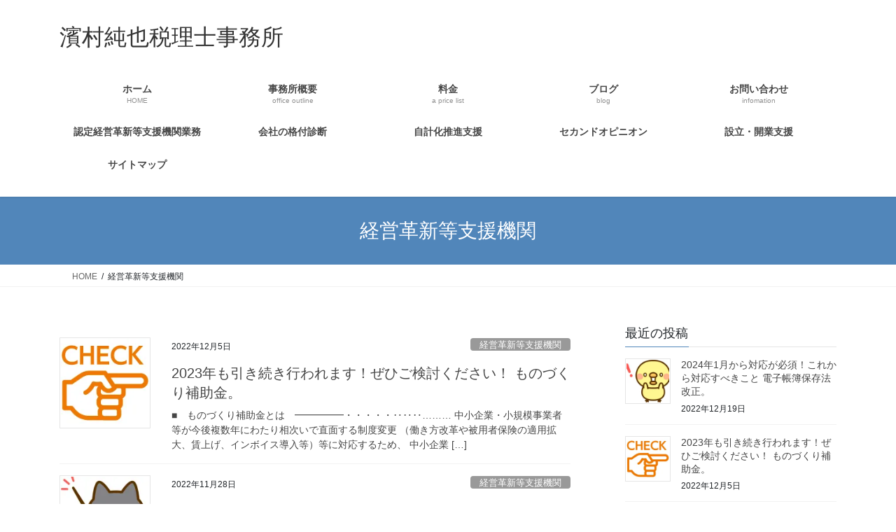

--- FILE ---
content_type: text/html; charset=UTF-8
request_url: https://www.hamamura-tax.com/archives/category/%E7%B5%8C%E5%96%B6%E9%9D%A9%E6%96%B0%E7%AD%89%E6%94%AF%E6%8F%B4%E6%A9%9F%E9%96%A2
body_size: 21455
content:
<!DOCTYPE html><html dir="ltr" lang="ja"><head><meta charset="utf-8"><meta http-equiv="X-UA-Compatible" content="IE=edge"><meta name="viewport" content="width=device-width, initial-scale=1"> <script defer src="https://www.googletagmanager.com/gtag/js?id=UA-111417357-1"></script><script defer src="[data-uri]"></script> <title>「経営革新等支援機関」カテゴリーの記事一覧 | 濱村純也税理士事務所</title><meta name="robots" content="noindex, max-image-preview:large" /><meta name="google-site-verification" content="iKoXq5i6RkGEfnKs4UkW-9b1H0EC_v_TVqpI9qurwMI" /><link rel="canonical" href="https://www.hamamura-tax.com/archives/category/%e7%b5%8c%e5%96%b6%e9%9d%a9%e6%96%b0%e7%ad%89%e6%94%af%e6%8f%b4%e6%a9%9f%e9%96%a2" /><link rel="next" href="https://www.hamamura-tax.com/archives/category/%E7%B5%8C%E5%96%B6%E9%9D%A9%E6%96%B0%E7%AD%89%E6%94%AF%E6%8F%B4%E6%A9%9F%E9%96%A2/page/2" /><meta name="generator" content="All in One SEO (AIOSEO) 4.9.3" /> <script type="application/ld+json" class="aioseo-schema">{"@context":"https:\/\/schema.org","@graph":[{"@type":"BreadcrumbList","@id":"https:\/\/www.hamamura-tax.com\/archives\/category\/%E7%B5%8C%E5%96%B6%E9%9D%A9%E6%96%B0%E7%AD%89%E6%94%AF%E6%8F%B4%E6%A9%9F%E9%96%A2#breadcrumblist","itemListElement":[{"@type":"ListItem","@id":"https:\/\/www.hamamura-tax.com#listItem","position":1,"name":"Home","item":"https:\/\/www.hamamura-tax.com","nextItem":{"@type":"ListItem","@id":"https:\/\/www.hamamura-tax.com\/archives\/category\/%e7%b5%8c%e5%96%b6%e9%9d%a9%e6%96%b0%e7%ad%89%e6%94%af%e6%8f%b4%e6%a9%9f%e9%96%a2#listItem","name":"\u7d4c\u55b6\u9769\u65b0\u7b49\u652f\u63f4\u6a5f\u95a2"}},{"@type":"ListItem","@id":"https:\/\/www.hamamura-tax.com\/archives\/category\/%e7%b5%8c%e5%96%b6%e9%9d%a9%e6%96%b0%e7%ad%89%e6%94%af%e6%8f%b4%e6%a9%9f%e9%96%a2#listItem","position":2,"name":"\u7d4c\u55b6\u9769\u65b0\u7b49\u652f\u63f4\u6a5f\u95a2","previousItem":{"@type":"ListItem","@id":"https:\/\/www.hamamura-tax.com#listItem","name":"Home"}}]},{"@type":"CollectionPage","@id":"https:\/\/www.hamamura-tax.com\/archives\/category\/%E7%B5%8C%E5%96%B6%E9%9D%A9%E6%96%B0%E7%AD%89%E6%94%AF%E6%8F%B4%E6%A9%9F%E9%96%A2#collectionpage","url":"https:\/\/www.hamamura-tax.com\/archives\/category\/%E7%B5%8C%E5%96%B6%E9%9D%A9%E6%96%B0%E7%AD%89%E6%94%AF%E6%8F%B4%E6%A9%9F%E9%96%A2","name":"\u300c\u7d4c\u55b6\u9769\u65b0\u7b49\u652f\u63f4\u6a5f\u95a2\u300d\u30ab\u30c6\u30b4\u30ea\u30fc\u306e\u8a18\u4e8b\u4e00\u89a7 | \u6ff1\u6751\u7d14\u4e5f\u7a0e\u7406\u58eb\u4e8b\u52d9\u6240","inLanguage":"ja","isPartOf":{"@id":"https:\/\/www.hamamura-tax.com\/#website"},"breadcrumb":{"@id":"https:\/\/www.hamamura-tax.com\/archives\/category\/%E7%B5%8C%E5%96%B6%E9%9D%A9%E6%96%B0%E7%AD%89%E6%94%AF%E6%8F%B4%E6%A9%9F%E9%96%A2#breadcrumblist"}},{"@type":"Organization","@id":"https:\/\/www.hamamura-tax.com\/#organization","name":"\u6ff1\u6751\u7d14\u4e5f\u7a0e\u7406\u58eb\u4e8b\u52d9\u6240","description":"\u5ddd\u5d0e\u30fb\u6a2a\u6d5c\u306e\u7a0e\u7406\u58eb","url":"https:\/\/www.hamamura-tax.com\/","logo":{"@type":"ImageObject","url":"https:\/\/i0.wp.com\/www.hamamura-tax.com\/wp-content\/uploads\/2022\/10\/4556cb303bff0f2220a6d615164c921e.jpg?fit=600%2C600&ssl=1","@id":"https:\/\/www.hamamura-tax.com\/archives\/category\/%E7%B5%8C%E5%96%B6%E9%9D%A9%E6%96%B0%E7%AD%89%E6%94%AF%E6%8F%B4%E6%A9%9F%E9%96%A2\/#organizationLogo","width":600,"height":600},"image":{"@id":"https:\/\/www.hamamura-tax.com\/archives\/category\/%E7%B5%8C%E5%96%B6%E9%9D%A9%E6%96%B0%E7%AD%89%E6%94%AF%E6%8F%B4%E6%A9%9F%E9%96%A2\/#organizationLogo"}},{"@type":"WebSite","@id":"https:\/\/www.hamamura-tax.com\/#website","url":"https:\/\/www.hamamura-tax.com\/","name":"\u6ff1\u6751\u7d14\u4e5f\u7a0e\u7406\u58eb\u4e8b\u52d9\u6240","description":"\u5ddd\u5d0e\u30fb\u6a2a\u6d5c\u306e\u7a0e\u7406\u58eb","inLanguage":"ja","publisher":{"@id":"https:\/\/www.hamamura-tax.com\/#organization"}}]}</script> <link rel='dns-prefetch' href='//webfonts.sakura.ne.jp' /><link rel='dns-prefetch' href='//stats.wp.com' /><link rel='dns-prefetch' href='//v0.wordpress.com' /><link rel='preconnect' href='//i0.wp.com' /><link rel='preconnect' href='//c0.wp.com' /><link rel="alternate" type="application/rss+xml" title="濱村純也税理士事務所 &raquo; フィード" href="https://www.hamamura-tax.com/feed" /><link rel="alternate" type="application/rss+xml" title="濱村純也税理士事務所 &raquo; コメントフィード" href="https://www.hamamura-tax.com/comments/feed" /><link rel="alternate" type="application/rss+xml" title="濱村純也税理士事務所 &raquo; 経営革新等支援機関 カテゴリーのフィード" href="https://www.hamamura-tax.com/archives/category/%e7%b5%8c%e5%96%b6%e9%9d%a9%e6%96%b0%e7%ad%89%e6%94%af%e6%8f%b4%e6%a9%9f%e9%96%a2/feed" /><meta name="description" content="[1ページ目] 経営革新等支援機関 について 濱村純也税理士事務所 川崎・横浜の税理士" /><style id='wp-img-auto-sizes-contain-inline-css' type='text/css'>img:is([sizes=auto i],[sizes^="auto," i]){contain-intrinsic-size:3000px 1500px}
/*# sourceURL=wp-img-auto-sizes-contain-inline-css */</style><link rel='preload' id='vkExUnit_common_style-css-preload' href='https://www.hamamura-tax.com/wp-content/cache/autoptimize/autoptimize_single_ea06bcb9caaffec68e5e5f8d33d36f3a.php' as='style' onload="this.onload=null;this.rel='stylesheet'"/><link rel='stylesheet' id='vkExUnit_common_style-css' href='https://www.hamamura-tax.com/wp-content/cache/autoptimize/autoptimize_single_ea06bcb9caaffec68e5e5f8d33d36f3a.php' media='print' onload="this.media='all'; this.onload=null;"><style id='vkExUnit_common_style-inline-css' type='text/css'>:root {--ver_page_top_button_url:url(https://www.hamamura-tax.com/wp-content/plugins/vk-all-in-one-expansion-unit/assets/images/to-top-btn-icon.svg);}@font-face {font-weight: normal;font-style: normal;font-family: "vk_sns";src: url("https://www.hamamura-tax.com/wp-content/plugins/vk-all-in-one-expansion-unit/inc/sns/icons/fonts/vk_sns.eot?-bq20cj");src: url("https://www.hamamura-tax.com/wp-content/plugins/vk-all-in-one-expansion-unit/inc/sns/icons/fonts/vk_sns.eot?#iefix-bq20cj") format("embedded-opentype"),url("https://www.hamamura-tax.com/wp-content/plugins/vk-all-in-one-expansion-unit/inc/sns/icons/fonts/vk_sns.woff?-bq20cj") format("woff"),url("https://www.hamamura-tax.com/wp-content/plugins/vk-all-in-one-expansion-unit/inc/sns/icons/fonts/vk_sns.ttf?-bq20cj") format("truetype"),url("https://www.hamamura-tax.com/wp-content/plugins/vk-all-in-one-expansion-unit/inc/sns/icons/fonts/vk_sns.svg?-bq20cj#vk_sns") format("svg");}
.veu_promotion-alert__content--text {border: 1px solid rgba(0,0,0,0.125);padding: 0.5em 1em;border-radius: var(--vk-size-radius);margin-bottom: var(--vk-margin-block-bottom);font-size: 0.875rem;}/* Alert Content部分に段落タグを入れた場合に最後の段落の余白を0にする */.veu_promotion-alert__content--text p:last-of-type{margin-bottom:0;margin-top: 0;}
/*# sourceURL=vkExUnit_common_style-inline-css */</style><style id='wp-emoji-styles-inline-css' type='text/css'>img.wp-smiley, img.emoji {
		display: inline !important;
		border: none !important;
		box-shadow: none !important;
		height: 1em !important;
		width: 1em !important;
		margin: 0 0.07em !important;
		vertical-align: -0.1em !important;
		background: none !important;
		padding: 0 !important;
	}
/*# sourceURL=wp-emoji-styles-inline-css */</style><style id='wp-block-library-inline-css' type='text/css'>:root{--wp-block-synced-color:#7a00df;--wp-block-synced-color--rgb:122,0,223;--wp-bound-block-color:var(--wp-block-synced-color);--wp-editor-canvas-background:#ddd;--wp-admin-theme-color:#007cba;--wp-admin-theme-color--rgb:0,124,186;--wp-admin-theme-color-darker-10:#006ba1;--wp-admin-theme-color-darker-10--rgb:0,107,160.5;--wp-admin-theme-color-darker-20:#005a87;--wp-admin-theme-color-darker-20--rgb:0,90,135;--wp-admin-border-width-focus:2px}@media (min-resolution:192dpi){:root{--wp-admin-border-width-focus:1.5px}}.wp-element-button{cursor:pointer}:root .has-very-light-gray-background-color{background-color:#eee}:root .has-very-dark-gray-background-color{background-color:#313131}:root .has-very-light-gray-color{color:#eee}:root .has-very-dark-gray-color{color:#313131}:root .has-vivid-green-cyan-to-vivid-cyan-blue-gradient-background{background:linear-gradient(135deg,#00d084,#0693e3)}:root .has-purple-crush-gradient-background{background:linear-gradient(135deg,#34e2e4,#4721fb 50%,#ab1dfe)}:root .has-hazy-dawn-gradient-background{background:linear-gradient(135deg,#faaca8,#dad0ec)}:root .has-subdued-olive-gradient-background{background:linear-gradient(135deg,#fafae1,#67a671)}:root .has-atomic-cream-gradient-background{background:linear-gradient(135deg,#fdd79a,#004a59)}:root .has-nightshade-gradient-background{background:linear-gradient(135deg,#330968,#31cdcf)}:root .has-midnight-gradient-background{background:linear-gradient(135deg,#020381,#2874fc)}:root{--wp--preset--font-size--normal:16px;--wp--preset--font-size--huge:42px}.has-regular-font-size{font-size:1em}.has-larger-font-size{font-size:2.625em}.has-normal-font-size{font-size:var(--wp--preset--font-size--normal)}.has-huge-font-size{font-size:var(--wp--preset--font-size--huge)}.has-text-align-center{text-align:center}.has-text-align-left{text-align:left}.has-text-align-right{text-align:right}.has-fit-text{white-space:nowrap!important}#end-resizable-editor-section{display:none}.aligncenter{clear:both}.items-justified-left{justify-content:flex-start}.items-justified-center{justify-content:center}.items-justified-right{justify-content:flex-end}.items-justified-space-between{justify-content:space-between}.screen-reader-text{border:0;clip-path:inset(50%);height:1px;margin:-1px;overflow:hidden;padding:0;position:absolute;width:1px;word-wrap:normal!important}.screen-reader-text:focus{background-color:#ddd;clip-path:none;color:#444;display:block;font-size:1em;height:auto;left:5px;line-height:normal;padding:15px 23px 14px;text-decoration:none;top:5px;width:auto;z-index:100000}html :where(.has-border-color){border-style:solid}html :where([style*=border-top-color]){border-top-style:solid}html :where([style*=border-right-color]){border-right-style:solid}html :where([style*=border-bottom-color]){border-bottom-style:solid}html :where([style*=border-left-color]){border-left-style:solid}html :where([style*=border-width]){border-style:solid}html :where([style*=border-top-width]){border-top-style:solid}html :where([style*=border-right-width]){border-right-style:solid}html :where([style*=border-bottom-width]){border-bottom-style:solid}html :where([style*=border-left-width]){border-left-style:solid}html :where(img[class*=wp-image-]){height:auto;max-width:100%}:where(figure){margin:0 0 1em}html :where(.is-position-sticky){--wp-admin--admin-bar--position-offset:var(--wp-admin--admin-bar--height,0px)}@media screen and (max-width:600px){html :where(.is-position-sticky){--wp-admin--admin-bar--position-offset:0px}}
/* VK Color Palettes */

/*# sourceURL=wp-block-library-inline-css */</style><style id='global-styles-inline-css' type='text/css'>:root{--wp--preset--aspect-ratio--square: 1;--wp--preset--aspect-ratio--4-3: 4/3;--wp--preset--aspect-ratio--3-4: 3/4;--wp--preset--aspect-ratio--3-2: 3/2;--wp--preset--aspect-ratio--2-3: 2/3;--wp--preset--aspect-ratio--16-9: 16/9;--wp--preset--aspect-ratio--9-16: 9/16;--wp--preset--color--black: #000000;--wp--preset--color--cyan-bluish-gray: #abb8c3;--wp--preset--color--white: #ffffff;--wp--preset--color--pale-pink: #f78da7;--wp--preset--color--vivid-red: #cf2e2e;--wp--preset--color--luminous-vivid-orange: #ff6900;--wp--preset--color--luminous-vivid-amber: #fcb900;--wp--preset--color--light-green-cyan: #7bdcb5;--wp--preset--color--vivid-green-cyan: #00d084;--wp--preset--color--pale-cyan-blue: #8ed1fc;--wp--preset--color--vivid-cyan-blue: #0693e3;--wp--preset--color--vivid-purple: #9b51e0;--wp--preset--gradient--vivid-cyan-blue-to-vivid-purple: linear-gradient(135deg,rgb(6,147,227) 0%,rgb(155,81,224) 100%);--wp--preset--gradient--light-green-cyan-to-vivid-green-cyan: linear-gradient(135deg,rgb(122,220,180) 0%,rgb(0,208,130) 100%);--wp--preset--gradient--luminous-vivid-amber-to-luminous-vivid-orange: linear-gradient(135deg,rgb(252,185,0) 0%,rgb(255,105,0) 100%);--wp--preset--gradient--luminous-vivid-orange-to-vivid-red: linear-gradient(135deg,rgb(255,105,0) 0%,rgb(207,46,46) 100%);--wp--preset--gradient--very-light-gray-to-cyan-bluish-gray: linear-gradient(135deg,rgb(238,238,238) 0%,rgb(169,184,195) 100%);--wp--preset--gradient--cool-to-warm-spectrum: linear-gradient(135deg,rgb(74,234,220) 0%,rgb(151,120,209) 20%,rgb(207,42,186) 40%,rgb(238,44,130) 60%,rgb(251,105,98) 80%,rgb(254,248,76) 100%);--wp--preset--gradient--blush-light-purple: linear-gradient(135deg,rgb(255,206,236) 0%,rgb(152,150,240) 100%);--wp--preset--gradient--blush-bordeaux: linear-gradient(135deg,rgb(254,205,165) 0%,rgb(254,45,45) 50%,rgb(107,0,62) 100%);--wp--preset--gradient--luminous-dusk: linear-gradient(135deg,rgb(255,203,112) 0%,rgb(199,81,192) 50%,rgb(65,88,208) 100%);--wp--preset--gradient--pale-ocean: linear-gradient(135deg,rgb(255,245,203) 0%,rgb(182,227,212) 50%,rgb(51,167,181) 100%);--wp--preset--gradient--electric-grass: linear-gradient(135deg,rgb(202,248,128) 0%,rgb(113,206,126) 100%);--wp--preset--gradient--midnight: linear-gradient(135deg,rgb(2,3,129) 0%,rgb(40,116,252) 100%);--wp--preset--font-size--small: 13px;--wp--preset--font-size--medium: 20px;--wp--preset--font-size--large: 36px;--wp--preset--font-size--x-large: 42px;--wp--preset--spacing--20: 0.44rem;--wp--preset--spacing--30: 0.67rem;--wp--preset--spacing--40: 1rem;--wp--preset--spacing--50: 1.5rem;--wp--preset--spacing--60: 2.25rem;--wp--preset--spacing--70: 3.38rem;--wp--preset--spacing--80: 5.06rem;--wp--preset--shadow--natural: 6px 6px 9px rgba(0, 0, 0, 0.2);--wp--preset--shadow--deep: 12px 12px 50px rgba(0, 0, 0, 0.4);--wp--preset--shadow--sharp: 6px 6px 0px rgba(0, 0, 0, 0.2);--wp--preset--shadow--outlined: 6px 6px 0px -3px rgb(255, 255, 255), 6px 6px rgb(0, 0, 0);--wp--preset--shadow--crisp: 6px 6px 0px rgb(0, 0, 0);}:where(.is-layout-flex){gap: 0.5em;}:where(.is-layout-grid){gap: 0.5em;}body .is-layout-flex{display: flex;}.is-layout-flex{flex-wrap: wrap;align-items: center;}.is-layout-flex > :is(*, div){margin: 0;}body .is-layout-grid{display: grid;}.is-layout-grid > :is(*, div){margin: 0;}:where(.wp-block-columns.is-layout-flex){gap: 2em;}:where(.wp-block-columns.is-layout-grid){gap: 2em;}:where(.wp-block-post-template.is-layout-flex){gap: 1.25em;}:where(.wp-block-post-template.is-layout-grid){gap: 1.25em;}.has-black-color{color: var(--wp--preset--color--black) !important;}.has-cyan-bluish-gray-color{color: var(--wp--preset--color--cyan-bluish-gray) !important;}.has-white-color{color: var(--wp--preset--color--white) !important;}.has-pale-pink-color{color: var(--wp--preset--color--pale-pink) !important;}.has-vivid-red-color{color: var(--wp--preset--color--vivid-red) !important;}.has-luminous-vivid-orange-color{color: var(--wp--preset--color--luminous-vivid-orange) !important;}.has-luminous-vivid-amber-color{color: var(--wp--preset--color--luminous-vivid-amber) !important;}.has-light-green-cyan-color{color: var(--wp--preset--color--light-green-cyan) !important;}.has-vivid-green-cyan-color{color: var(--wp--preset--color--vivid-green-cyan) !important;}.has-pale-cyan-blue-color{color: var(--wp--preset--color--pale-cyan-blue) !important;}.has-vivid-cyan-blue-color{color: var(--wp--preset--color--vivid-cyan-blue) !important;}.has-vivid-purple-color{color: var(--wp--preset--color--vivid-purple) !important;}.has-black-background-color{background-color: var(--wp--preset--color--black) !important;}.has-cyan-bluish-gray-background-color{background-color: var(--wp--preset--color--cyan-bluish-gray) !important;}.has-white-background-color{background-color: var(--wp--preset--color--white) !important;}.has-pale-pink-background-color{background-color: var(--wp--preset--color--pale-pink) !important;}.has-vivid-red-background-color{background-color: var(--wp--preset--color--vivid-red) !important;}.has-luminous-vivid-orange-background-color{background-color: var(--wp--preset--color--luminous-vivid-orange) !important;}.has-luminous-vivid-amber-background-color{background-color: var(--wp--preset--color--luminous-vivid-amber) !important;}.has-light-green-cyan-background-color{background-color: var(--wp--preset--color--light-green-cyan) !important;}.has-vivid-green-cyan-background-color{background-color: var(--wp--preset--color--vivid-green-cyan) !important;}.has-pale-cyan-blue-background-color{background-color: var(--wp--preset--color--pale-cyan-blue) !important;}.has-vivid-cyan-blue-background-color{background-color: var(--wp--preset--color--vivid-cyan-blue) !important;}.has-vivid-purple-background-color{background-color: var(--wp--preset--color--vivid-purple) !important;}.has-black-border-color{border-color: var(--wp--preset--color--black) !important;}.has-cyan-bluish-gray-border-color{border-color: var(--wp--preset--color--cyan-bluish-gray) !important;}.has-white-border-color{border-color: var(--wp--preset--color--white) !important;}.has-pale-pink-border-color{border-color: var(--wp--preset--color--pale-pink) !important;}.has-vivid-red-border-color{border-color: var(--wp--preset--color--vivid-red) !important;}.has-luminous-vivid-orange-border-color{border-color: var(--wp--preset--color--luminous-vivid-orange) !important;}.has-luminous-vivid-amber-border-color{border-color: var(--wp--preset--color--luminous-vivid-amber) !important;}.has-light-green-cyan-border-color{border-color: var(--wp--preset--color--light-green-cyan) !important;}.has-vivid-green-cyan-border-color{border-color: var(--wp--preset--color--vivid-green-cyan) !important;}.has-pale-cyan-blue-border-color{border-color: var(--wp--preset--color--pale-cyan-blue) !important;}.has-vivid-cyan-blue-border-color{border-color: var(--wp--preset--color--vivid-cyan-blue) !important;}.has-vivid-purple-border-color{border-color: var(--wp--preset--color--vivid-purple) !important;}.has-vivid-cyan-blue-to-vivid-purple-gradient-background{background: var(--wp--preset--gradient--vivid-cyan-blue-to-vivid-purple) !important;}.has-light-green-cyan-to-vivid-green-cyan-gradient-background{background: var(--wp--preset--gradient--light-green-cyan-to-vivid-green-cyan) !important;}.has-luminous-vivid-amber-to-luminous-vivid-orange-gradient-background{background: var(--wp--preset--gradient--luminous-vivid-amber-to-luminous-vivid-orange) !important;}.has-luminous-vivid-orange-to-vivid-red-gradient-background{background: var(--wp--preset--gradient--luminous-vivid-orange-to-vivid-red) !important;}.has-very-light-gray-to-cyan-bluish-gray-gradient-background{background: var(--wp--preset--gradient--very-light-gray-to-cyan-bluish-gray) !important;}.has-cool-to-warm-spectrum-gradient-background{background: var(--wp--preset--gradient--cool-to-warm-spectrum) !important;}.has-blush-light-purple-gradient-background{background: var(--wp--preset--gradient--blush-light-purple) !important;}.has-blush-bordeaux-gradient-background{background: var(--wp--preset--gradient--blush-bordeaux) !important;}.has-luminous-dusk-gradient-background{background: var(--wp--preset--gradient--luminous-dusk) !important;}.has-pale-ocean-gradient-background{background: var(--wp--preset--gradient--pale-ocean) !important;}.has-electric-grass-gradient-background{background: var(--wp--preset--gradient--electric-grass) !important;}.has-midnight-gradient-background{background: var(--wp--preset--gradient--midnight) !important;}.has-small-font-size{font-size: var(--wp--preset--font-size--small) !important;}.has-medium-font-size{font-size: var(--wp--preset--font-size--medium) !important;}.has-large-font-size{font-size: var(--wp--preset--font-size--large) !important;}.has-x-large-font-size{font-size: var(--wp--preset--font-size--x-large) !important;}
/*# sourceURL=global-styles-inline-css */</style><style id='classic-theme-styles-inline-css' type='text/css'>/*! This file is auto-generated */
.wp-block-button__link{color:#fff;background-color:#32373c;border-radius:9999px;box-shadow:none;text-decoration:none;padding:calc(.667em + 2px) calc(1.333em + 2px);font-size:1.125em}.wp-block-file__button{background:#32373c;color:#fff;text-decoration:none}
/*# sourceURL=/wp-includes/css/classic-themes.min.css */</style><link rel='preload' id='contact-form-7-css-preload' href='https://www.hamamura-tax.com/wp-content/cache/autoptimize/autoptimize_single_64ac31699f5326cb3c76122498b76f66.php' as='style' onload="this.onload=null;this.rel='stylesheet'"/><link rel='stylesheet' id='contact-form-7-css' href='https://www.hamamura-tax.com/wp-content/cache/autoptimize/autoptimize_single_64ac31699f5326cb3c76122498b76f66.php' media='print' onload="this.media='all'; this.onload=null;"><link rel='stylesheet' id='vk-swiper-style-css' href='https://www.hamamura-tax.com/wp-content/plugins/vk-blocks/vendor/vektor-inc/vk-swiper/src/assets/css/swiper-bundle.min.css' type='text/css' media='all' /><link rel='stylesheet' id='bootstrap-4-style-css' href='https://www.hamamura-tax.com/wp-content/themes/lightning/_g2/library/bootstrap-4/css/bootstrap.min.css' type='text/css' media='all' /><link rel='stylesheet' id='lightning-common-style-css' href='https://www.hamamura-tax.com/wp-content/cache/autoptimize/autoptimize_single_9253d1ff6e6f0e270b9572ab23643f96.php' type='text/css' media='all' /><style id='lightning-common-style-inline-css' type='text/css'>/* vk-mobile-nav */:root {--vk-mobile-nav-menu-btn-bg-src: url("https://www.hamamura-tax.com/wp-content/themes/lightning/_g2/inc/vk-mobile-nav/package/images/vk-menu-btn-black.svg");--vk-mobile-nav-menu-btn-close-bg-src: url("https://www.hamamura-tax.com/wp-content/themes/lightning/_g2/inc/vk-mobile-nav/package/images/vk-menu-close-black.svg");--vk-menu-acc-icon-open-black-bg-src: url("https://www.hamamura-tax.com/wp-content/themes/lightning/_g2/inc/vk-mobile-nav/package/images/vk-menu-acc-icon-open-black.svg");--vk-menu-acc-icon-open-white-bg-src: url("https://www.hamamura-tax.com/wp-content/themes/lightning/_g2/inc/vk-mobile-nav/package/images/vk-menu-acc-icon-open-white.svg");--vk-menu-acc-icon-close-black-bg-src: url("https://www.hamamura-tax.com/wp-content/themes/lightning/_g2/inc/vk-mobile-nav/package/images/vk-menu-close-black.svg");--vk-menu-acc-icon-close-white-bg-src: url("https://www.hamamura-tax.com/wp-content/themes/lightning/_g2/inc/vk-mobile-nav/package/images/vk-menu-close-white.svg");}
/*# sourceURL=lightning-common-style-inline-css */</style><link rel='stylesheet' id='lightning-design-style-css' href='https://www.hamamura-tax.com/wp-content/cache/autoptimize/autoptimize_single_6b5a0728be9d4c05ca71130fb89cac9b.php' type='text/css' media='all' /><style id='lightning-design-style-inline-css' type='text/css'>:root {--color-key:#5186ba;--wp--preset--color--vk-color-primary:#5186ba;--color-key-dark:#1b5382;}
/* ltg common custom */:root {--vk-menu-acc-btn-border-color:#333;--vk-color-primary:#5186ba;--vk-color-primary-dark:#1b5382;--vk-color-primary-vivid:#5993cd;--color-key:#5186ba;--wp--preset--color--vk-color-primary:#5186ba;--color-key-dark:#1b5382;}.veu_color_txt_key { color:#1b5382 ; }.veu_color_bg_key { background-color:#1b5382 ; }.veu_color_border_key { border-color:#1b5382 ; }.btn-default { border-color:#5186ba;color:#5186ba;}.btn-default:focus,.btn-default:hover { border-color:#5186ba;background-color: #5186ba; }.wp-block-search__button,.btn-primary { background-color:#5186ba;border-color:#1b5382; }.wp-block-search__button:focus,.wp-block-search__button:hover,.btn-primary:not(:disabled):not(.disabled):active,.btn-primary:focus,.btn-primary:hover { background-color:#1b5382;border-color:#5186ba; }.btn-outline-primary { color : #5186ba ; border-color:#5186ba; }.btn-outline-primary:not(:disabled):not(.disabled):active,.btn-outline-primary:focus,.btn-outline-primary:hover { color : #fff; background-color:#5186ba;border-color:#1b5382; }a { color:#337ab7; }
.tagcloud a:before { font-family: "Font Awesome 7 Free";content: "\f02b";font-weight: bold; }
.media .media-body .media-heading a:hover { color:#5186ba; }@media (min-width: 768px){.gMenu > li:before,.gMenu > li.menu-item-has-children::after { border-bottom-color:#1b5382 }.gMenu li li { background-color:#1b5382 }.gMenu li li a:hover { background-color:#5186ba; }} /* @media (min-width: 768px) */.page-header { background-color:#5186ba; }h2,.mainSection-title { border-top-color:#5186ba; }h3:after,.subSection-title:after { border-bottom-color:#5186ba; }ul.page-numbers li span.page-numbers.current,.page-link dl .post-page-numbers.current { background-color:#5186ba; }.pager li > a { border-color:#5186ba;color:#5186ba;}.pager li > a:hover { background-color:#5186ba;color:#fff;}.siteFooter { border-top-color:#5186ba; }dt { border-left-color:#5186ba; }:root {--g_nav_main_acc_icon_open_url:url(https://www.hamamura-tax.com/wp-content/themes/lightning/_g2/inc/vk-mobile-nav/package/images/vk-menu-acc-icon-open-black.svg);--g_nav_main_acc_icon_close_url: url(https://www.hamamura-tax.com/wp-content/themes/lightning/_g2/inc/vk-mobile-nav/package/images/vk-menu-close-black.svg);--g_nav_sub_acc_icon_open_url: url(https://www.hamamura-tax.com/wp-content/themes/lightning/_g2/inc/vk-mobile-nav/package/images/vk-menu-acc-icon-open-white.svg);--g_nav_sub_acc_icon_close_url: url(https://www.hamamura-tax.com/wp-content/themes/lightning/_g2/inc/vk-mobile-nav/package/images/vk-menu-close-white.svg);}
/*# sourceURL=lightning-design-style-inline-css */</style><link rel='preload' id='veu-cta-css-preload' href='https://www.hamamura-tax.com/wp-content/cache/autoptimize/autoptimize_single_a78f149676128521e4b5f36a9ac06f23.php' as='style' onload="this.onload=null;this.rel='stylesheet'"/><link rel='stylesheet' id='veu-cta-css' href='https://www.hamamura-tax.com/wp-content/cache/autoptimize/autoptimize_single_a78f149676128521e4b5f36a9ac06f23.php' media='print' onload="this.media='all'; this.onload=null;"><link rel='stylesheet' id='vk-blocks-build-css-css' href='https://www.hamamura-tax.com/wp-content/cache/autoptimize/autoptimize_single_8007185a86f057676dc53af7dc2ce4ac.php' type='text/css' media='all' /><style id='vk-blocks-build-css-inline-css' type='text/css'>:root {
		--vk_image-mask-circle: url(https://www.hamamura-tax.com/wp-content/plugins/vk-blocks/inc/vk-blocks/images/circle.svg);
		--vk_image-mask-wave01: url(https://www.hamamura-tax.com/wp-content/plugins/vk-blocks/inc/vk-blocks/images/wave01.svg);
		--vk_image-mask-wave02: url(https://www.hamamura-tax.com/wp-content/plugins/vk-blocks/inc/vk-blocks/images/wave02.svg);
		--vk_image-mask-wave03: url(https://www.hamamura-tax.com/wp-content/plugins/vk-blocks/inc/vk-blocks/images/wave03.svg);
		--vk_image-mask-wave04: url(https://www.hamamura-tax.com/wp-content/plugins/vk-blocks/inc/vk-blocks/images/wave04.svg);
	}
	

	:root {

		--vk-balloon-border-width:1px;

		--vk-balloon-speech-offset:-12px;
	}
	

	:root {
		--vk_flow-arrow: url(https://www.hamamura-tax.com/wp-content/plugins/vk-blocks/inc/vk-blocks/images/arrow_bottom.svg);
	}
	
/*# sourceURL=vk-blocks-build-css-inline-css */</style><link rel='preload' id='lightning-theme-style-css-preload' href='https://www.hamamura-tax.com/wp-content/cache/autoptimize/autoptimize_single_28359efb12342d9f6585e8dd38567905.php' as='style' onload="this.onload=null;this.rel='stylesheet'"/><link rel='stylesheet' id='lightning-theme-style-css' href='https://www.hamamura-tax.com/wp-content/cache/autoptimize/autoptimize_single_28359efb12342d9f6585e8dd38567905.php' media='print' onload="this.media='all'; this.onload=null;"><style id='lightning-theme-style-inline-css' type='text/css'>.prBlock_icon_outer { border:1px solid #5186ba; }
			.prBlock_icon { color:#5186ba; }
		
/*# sourceURL=lightning-theme-style-inline-css */</style><link rel='preload' id='vk-font-awesome-css-preload' href='https://www.hamamura-tax.com/wp-content/themes/lightning/vendor/vektor-inc/font-awesome-versions/src/font-awesome/css/all.min.css' as='style' onload="this.onload=null;this.rel='stylesheet'"/><link rel='stylesheet' id='vk-font-awesome-css' href='https://www.hamamura-tax.com/wp-content/themes/lightning/vendor/vektor-inc/font-awesome-versions/src/font-awesome/css/all.min.css' media='print' onload="this.media='all'; this.onload=null;"> <script type="text/javascript" src="https://www.hamamura-tax.com/wp-includes/js/jquery/jquery.min.js" id="jquery-core-js"></script> <script defer type="text/javascript" src="https://www.hamamura-tax.com/wp-includes/js/jquery/jquery-migrate.min.js" id="jquery-migrate-js"></script> <script defer type="text/javascript" src="//webfonts.sakura.ne.jp/js/sakurav3.js?fadein=0" id="typesquare_std-js"></script> <link rel="https://api.w.org/" href="https://www.hamamura-tax.com/wp-json/" /><link rel="alternate" title="JSON" type="application/json" href="https://www.hamamura-tax.com/wp-json/wp/v2/categories/24" /><link rel="EditURI" type="application/rsd+xml" title="RSD" href="https://www.hamamura-tax.com/xmlrpc.php?rsd" /><meta name="generator" content="WordPress 6.9" /><style>img#wpstats{display:none}</style><style id="lightning-color-custom-for-plugins" type="text/css">/* ltg theme common */.color_key_bg,.color_key_bg_hover:hover{background-color: #5186ba;}.color_key_txt,.color_key_txt_hover:hover{color: #5186ba;}.color_key_border,.color_key_border_hover:hover{border-color: #5186ba;}.color_key_dark_bg,.color_key_dark_bg_hover:hover{background-color: #1b5382;}.color_key_dark_txt,.color_key_dark_txt_hover:hover{color: #1b5382;}.color_key_dark_border,.color_key_dark_border_hover:hover{border-color: #1b5382;}</style><meta name="twitter:card" content="summary_large_image"><meta name="twitter:description" content="[1ページ目] 経営革新等支援機関 について 濱村純也税理士事務所 川崎・横浜の税理士"><meta name="twitter:title" content="経営革新等支援機関 | 濱村純也税理士事務所"><meta name="twitter:url" content="https://www.hamamura-tax.com/archives/7349"><meta name="twitter:domain" content="www.hamamura-tax.com"> <style type="text/css" id="wp-custom-css">/* メニューをロゴの下に表示 */
@media (min-width: 992px) {
    .navbar-header {
        height: 80px;
    }
 
    ul.gMenu {
        clear: both;
        float: none;
    }
 
    ul.gMenu li {
        width: 20%;
    }
}
/* グローバルメニューのフォントサイズ */
ul.gMenu li{
    font-size: 18px;
}
 
/* グローバルメニュー2行目のフォントサイズ */
.gMenu_description {
    font-size: 14px;
    line-height: 120%;
}</style> <script defer src="https://www.googletagmanager.com/gtag/js?id=UA-111417357-1"></script> <script defer src="[data-uri]"></script> <link rel='preload' id='jetpack-swiper-library-css-preload' href='https://www.hamamura-tax.com/wp-content/cache/autoptimize/autoptimize_single_8b93e9a8c671aa2335d37a9a36640456.php' as='style' onload="this.onload=null;this.rel='stylesheet'"/><link rel='stylesheet' id='jetpack-swiper-library-css' href='https://www.hamamura-tax.com/wp-content/cache/autoptimize/autoptimize_single_8b93e9a8c671aa2335d37a9a36640456.php' media='print' onload="this.media='all'; this.onload=null;"><link rel='preload' id='jetpack-carousel-css-preload' href='https://www.hamamura-tax.com/wp-content/cache/autoptimize/autoptimize_single_47d4d3dbd512142ffcf5a4243f841f0c.php' as='style' onload="this.onload=null;this.rel='stylesheet'"/><link rel='stylesheet' id='jetpack-carousel-css' href='https://www.hamamura-tax.com/wp-content/cache/autoptimize/autoptimize_single_47d4d3dbd512142ffcf5a4243f841f0c.php' media='print' onload="this.media='all'; this.onload=null;"></head><body class="archive category category-24 wp-theme-lightning wp-child-theme-lightning_child_sample vk-blocks fa_v7_css post-type-post sidebar-fix sidebar-fix-priority-top bootstrap4 device-pc"><header class="navbar siteHeader"><div class="container siteHeadContainer"><div class="navbar-header"><h1 class="navbar-brand siteHeader_logo"> <a href="https://www.hamamura-tax.com/"><span> 濱村純也税理士事務所 </span></a></h1></div><div id="gMenu_outer" class="gMenu_outer"><nav class="menu-%e3%83%a1%e3%82%a4%e3%83%b3%e3%83%a1%e3%83%8b%e3%83%a5%e3%83%bc-container"><ul id="menu-%e3%83%a1%e3%82%a4%e3%83%b3%e3%83%a1%e3%83%8b%e3%83%a5%e3%83%bc" class="menu nav gMenu"><li id="menu-item-83" class="menu-item menu-item-type-custom menu-item-object-custom menu-item-home"><a href="https://www.hamamura-tax.com"><strong class="gMenu_name">ホーム</strong><span class="gMenu_description">HOME</span></a></li><li id="menu-item-82" class="menu-item menu-item-type-post_type menu-item-object-page"><a href="https://www.hamamura-tax.com/outline"><strong class="gMenu_name">事務所概要</strong><span class="gMenu_description">office outline</span></a></li><li id="menu-item-96" class="menu-item menu-item-type-post_type menu-item-object-page"><a href="https://www.hamamura-tax.com/price"><strong class="gMenu_name">料金</strong><span class="gMenu_description">a price list</span></a></li><li id="menu-item-1884" class="menu-item menu-item-type-post_type menu-item-object-page"><a href="https://www.hamamura-tax.com/blog"><strong class="gMenu_name">ブログ</strong><span class="gMenu_description">blog</span></a></li><li id="menu-item-97" class="menu-item menu-item-type-post_type menu-item-object-page"><a href="https://www.hamamura-tax.com/info"><strong class="gMenu_name">お問い合わせ</strong><span class="gMenu_description">infomation</span></a></li><li id="menu-item-6171" class="menu-item menu-item-type-post_type menu-item-object-page"><a href="https://www.hamamura-tax.com/nintei"><strong class="gMenu_name">認定経営革新等支援機関業務</strong></a></li><li id="menu-item-6172" class="menu-item menu-item-type-post_type menu-item-object-page"><a href="https://www.hamamura-tax.com/kakudukesindan"><strong class="gMenu_name">会社の格付診断</strong></a></li><li id="menu-item-6174" class="menu-item menu-item-type-post_type menu-item-object-page"><a href="https://www.hamamura-tax.com/%e8%87%aa%e8%a8%88%e5%8c%96%e6%8e%a8%e9%80%b2%e6%94%af%e6%8f%b4"><strong class="gMenu_name">自計化推進支援</strong></a></li><li id="menu-item-6175" class="menu-item menu-item-type-post_type menu-item-object-page"><a href="https://www.hamamura-tax.com/%e3%82%bb%e3%82%ab%e3%83%b3%e3%83%89%e3%82%aa%e3%83%94%e3%83%8b%e3%82%aa%e3%83%b3"><strong class="gMenu_name">セカンドオピニオン</strong></a></li><li id="menu-item-6176" class="menu-item menu-item-type-post_type menu-item-object-page"><a href="https://www.hamamura-tax.com/%e8%a8%ad%e7%ab%8b%e3%83%bb%e9%96%8b%e6%a5%ad%e6%94%af%e6%8f%b4"><strong class="gMenu_name">設立・開業支援</strong></a></li><li id="menu-item-6177" class="menu-item menu-item-type-post_type menu-item-object-page"><a href="https://www.hamamura-tax.com/sitemap"><strong class="gMenu_name">サイトマップ</strong></a></li></ul></nav></div></div></header><div class="section page-header"><div class="container"><div class="row"><div class="col-md-12"><h1 class="page-header_pageTitle"> 経営革新等支援機関</h1></div></div></div></div><div class="section breadSection"><div class="container"><div class="row"><ol class="breadcrumb" itemscope itemtype="https://schema.org/BreadcrumbList"><li id="panHome" itemprop="itemListElement" itemscope itemtype="http://schema.org/ListItem"><a itemprop="item" href="https://www.hamamura-tax.com/"><span itemprop="name"><i class="fa-solid fa-house"></i> HOME</span></a><meta itemprop="position" content="1" /></li><li><span>経営革新等支援機関</span><meta itemprop="position" content="2" /></li></ol></div></div></div><div class="section siteContent"><div class="container"><div class="row"><div class="col mainSection mainSection-col-two baseSection vk_posts-mainSection" id="main" role="main"><div class="postList"><article class="media"><div id="post-7349" class="post-7349 post type-post status-publish format-standard has-post-thumbnail hentry category-24 category-13"><div class="media-left postList_thumbnail"> <a href="https://www.hamamura-tax.com/archives/7349"> <img width="150" height="150" src="https://i0.wp.com/www.hamamura-tax.com/wp-content/uploads/2021/01/1476380.jpg?resize=150%2C150&amp;ssl=1" class="media-object wp-post-image" alt="" decoding="async" srcset="https://i0.wp.com/www.hamamura-tax.com/wp-content/uploads/2021/01/1476380.jpg?resize=150%2C150&amp;ssl=1 150w, https://i0.wp.com/www.hamamura-tax.com/wp-content/uploads/2021/01/1476380.jpg?resize=120%2C120&amp;ssl=1 120w, https://i0.wp.com/www.hamamura-tax.com/wp-content/uploads/2021/01/1476380.jpg?zoom=2&amp;resize=150%2C150 300w, https://i0.wp.com/www.hamamura-tax.com/wp-content/uploads/2021/01/1476380.jpg?zoom=3&amp;resize=150%2C150 450w" sizes="(max-width: 150px) 100vw, 150px" data-attachment-id="6325" data-permalink="https://www.hamamura-tax.com/archives/6324/%e6%b3%a2-2" data-orig-file="https://i0.wp.com/www.hamamura-tax.com/wp-content/uploads/2021/01/1476380.jpg?fit=1600%2C1200&amp;ssl=1" data-orig-size="1600,1200" data-comments-opened="1" data-image-meta="{&quot;aperture&quot;:&quot;0&quot;,&quot;credit&quot;:&quot;&quot;,&quot;camera&quot;:&quot;&quot;,&quot;caption&quot;:&quot;&quot;,&quot;created_timestamp&quot;:&quot;0&quot;,&quot;copyright&quot;:&quot;&quot;,&quot;focal_length&quot;:&quot;0&quot;,&quot;iso&quot;:&quot;0&quot;,&quot;shutter_speed&quot;:&quot;0&quot;,&quot;title&quot;:&quot;\u6ce2&quot;,&quot;orientation&quot;:&quot;1&quot;}" data-image-title="波" data-image-description="" data-image-caption="" data-medium-file="https://i0.wp.com/www.hamamura-tax.com/wp-content/uploads/2021/01/1476380.jpg?fit=300%2C225&amp;ssl=1" data-large-file="https://i0.wp.com/www.hamamura-tax.com/wp-content/uploads/2021/01/1476380.jpg?fit=1024%2C768&amp;ssl=1" /> </a></div><div class="media-body"><div class="entry-meta"> <span class="published entry-meta_items">2022年12月5日</span> <span class="entry-meta_items entry-meta_updated">/ 最終更新日時 : <span class="updated">2022年12月5日</span></span> <span class="vcard author entry-meta_items entry-meta_items_author"><span class="fn">J.h</span></span> <span class="entry-meta_items entry-meta_items_term"><a href="https://www.hamamura-tax.com/archives/category/%e7%b5%8c%e5%96%b6%e9%9d%a9%e6%96%b0%e7%ad%89%e6%94%af%e6%8f%b4%e6%a9%9f%e9%96%a2" class="btn btn-xs btn-primary entry-meta_items_term_button" style="background-color:#999999;border:none;">経営革新等支援機関</a></span></div><h1 class="media-heading entry-title"><a href="https://www.hamamura-tax.com/archives/7349">2023年も引き続き行われます！ぜひご検討ください！ ものづくり補助金。</a></h1> <a href="https://www.hamamura-tax.com/archives/7349" class="media-body_excerpt"><p>■　ものづくり補助金とは　━━━━━・・・・・‥‥‥……… 中小企業・小規模事業者等が今後複数年にわたり相次いで直面する制度変更 （働き方改革や被用者保険の適用拡大、賃上げ、インボイス導入等）等に対応するため、 中小企業 [&hellip;]</p> </a></div></div></article><article class="media"><div id="post-7339" class="post-7339 post type-post status-publish format-standard has-post-thumbnail hentry category-24 category-13"><div class="media-left postList_thumbnail"> <a href="https://www.hamamura-tax.com/archives/7339"> <img width="150" height="150" src="https://i0.wp.com/www.hamamura-tax.com/wp-content/uploads/2020/04/370914.jpg?resize=150%2C150&amp;ssl=1" class="media-object wp-post-image" alt="" decoding="async" srcset="https://i0.wp.com/www.hamamura-tax.com/wp-content/uploads/2020/04/370914.jpg?resize=150%2C150&amp;ssl=1 150w, https://i0.wp.com/www.hamamura-tax.com/wp-content/uploads/2020/04/370914.jpg?resize=120%2C120&amp;ssl=1 120w, https://i0.wp.com/www.hamamura-tax.com/wp-content/uploads/2020/04/370914.jpg?zoom=2&amp;resize=150%2C150 300w, https://i0.wp.com/www.hamamura-tax.com/wp-content/uploads/2020/04/370914.jpg?zoom=3&amp;resize=150%2C150 450w" sizes="(max-width: 150px) 100vw, 150px" data-attachment-id="5513" data-permalink="https://www.hamamura-tax.com/archives/5512/attachment/370914" data-orig-file="https://i0.wp.com/www.hamamura-tax.com/wp-content/uploads/2020/04/370914.jpg?fit=572%2C602&amp;ssl=1" data-orig-size="572,602" data-comments-opened="1" data-image-meta="{&quot;aperture&quot;:&quot;0&quot;,&quot;credit&quot;:&quot;&quot;,&quot;camera&quot;:&quot;&quot;,&quot;caption&quot;:&quot;&quot;,&quot;created_timestamp&quot;:&quot;0&quot;,&quot;copyright&quot;:&quot;&quot;,&quot;focal_length&quot;:&quot;0&quot;,&quot;iso&quot;:&quot;0&quot;,&quot;shutter_speed&quot;:&quot;0&quot;,&quot;title&quot;:&quot;&quot;,&quot;orientation&quot;:&quot;0&quot;}" data-image-title="370914" data-image-description="" data-image-caption="" data-medium-file="https://i0.wp.com/www.hamamura-tax.com/wp-content/uploads/2020/04/370914.jpg?fit=285%2C300&amp;ssl=1" data-large-file="https://i0.wp.com/www.hamamura-tax.com/wp-content/uploads/2020/04/370914.jpg?fit=572%2C602&amp;ssl=1" /> </a></div><div class="media-body"><div class="entry-meta"> <span class="published entry-meta_items">2022年11月28日</span> <span class="entry-meta_items entry-meta_updated">/ 最終更新日時 : <span class="updated">2022年11月28日</span></span> <span class="vcard author entry-meta_items entry-meta_items_author"><span class="fn">J.h</span></span> <span class="entry-meta_items entry-meta_items_term"><a href="https://www.hamamura-tax.com/archives/category/%e7%b5%8c%e5%96%b6%e9%9d%a9%e6%96%b0%e7%ad%89%e6%94%af%e6%8f%b4%e6%a9%9f%e9%96%a2" class="btn btn-xs btn-primary entry-meta_items_term_button" style="background-color:#999999;border:none;">経営革新等支援機関</a></span></div><h1 class="media-heading entry-title"><a href="https://www.hamamura-tax.com/archives/7339">第10回受付締切分の受付開始！”小規模事業者持続化補助金”。</a></h1> <a href="https://www.hamamura-tax.com/archives/7339" class="media-body_excerpt"><p>■　小規模事業者持続化補助金とは　━━━━━・・・・・‥‥‥……… 小規模事業者等が、地域の商工会または商工会議所の助言等を受けて経営計画を作成し、 その計画に沿って地道な販路開拓等に取り組む費用の２／３を補助します。  [&hellip;]</p> </a></div></div></article><article class="media"><div id="post-7333" class="post-7333 post type-post status-publish format-standard has-post-thumbnail hentry category-24 category-22 category-20"><div class="media-left postList_thumbnail"> <a href="https://www.hamamura-tax.com/archives/7333"> <img width="150" height="150" src="https://i0.wp.com/www.hamamura-tax.com/wp-content/uploads/2021/06/547452.jpg?resize=150%2C150&amp;ssl=1" class="media-object wp-post-image" alt="" decoding="async" srcset="https://i0.wp.com/www.hamamura-tax.com/wp-content/uploads/2021/06/547452.jpg?resize=150%2C150&amp;ssl=1 150w, https://i0.wp.com/www.hamamura-tax.com/wp-content/uploads/2021/06/547452.jpg?resize=120%2C120&amp;ssl=1 120w, https://i0.wp.com/www.hamamura-tax.com/wp-content/uploads/2021/06/547452.jpg?zoom=2&amp;resize=150%2C150 300w, https://i0.wp.com/www.hamamura-tax.com/wp-content/uploads/2021/06/547452.jpg?zoom=3&amp;resize=150%2C150 450w" sizes="(max-width: 150px) 100vw, 150px" data-attachment-id="6724" data-permalink="https://www.hamamura-tax.com/archives/6723/attachment/547452" data-orig-file="https://i0.wp.com/www.hamamura-tax.com/wp-content/uploads/2021/06/547452.jpg?fit=519%2C574&amp;ssl=1" data-orig-size="519,574" data-comments-opened="1" data-image-meta="{&quot;aperture&quot;:&quot;0&quot;,&quot;credit&quot;:&quot;&quot;,&quot;camera&quot;:&quot;&quot;,&quot;caption&quot;:&quot;&quot;,&quot;created_timestamp&quot;:&quot;0&quot;,&quot;copyright&quot;:&quot;&quot;,&quot;focal_length&quot;:&quot;0&quot;,&quot;iso&quot;:&quot;0&quot;,&quot;shutter_speed&quot;:&quot;0&quot;,&quot;title&quot;:&quot;&quot;,&quot;orientation&quot;:&quot;0&quot;}" data-image-title="547452" data-image-description="" data-image-caption="" data-medium-file="https://i0.wp.com/www.hamamura-tax.com/wp-content/uploads/2021/06/547452.jpg?fit=271%2C300&amp;ssl=1" data-large-file="https://i0.wp.com/www.hamamura-tax.com/wp-content/uploads/2021/06/547452.jpg?fit=519%2C574&amp;ssl=1" /> </a></div><div class="media-body"><div class="entry-meta"> <span class="published entry-meta_items">2022年11月14日</span> <span class="entry-meta_items entry-meta_updated">/ 最終更新日時 : <span class="updated">2022年11月14日</span></span> <span class="vcard author entry-meta_items entry-meta_items_author"><span class="fn">J.h</span></span> <span class="entry-meta_items entry-meta_items_term"><a href="https://www.hamamura-tax.com/archives/category/%e7%b5%8c%e5%96%b6%e9%9d%a9%e6%96%b0%e7%ad%89%e6%94%af%e6%8f%b4%e6%a9%9f%e9%96%a2" class="btn btn-xs btn-primary entry-meta_items_term_button" style="background-color:#999999;border:none;">経営革新等支援機関</a></span></div><h1 class="media-heading entry-title"><a href="https://www.hamamura-tax.com/archives/7333">2023年3月まで期限！押さえておきたい融資制度 伴走支援型特別保証制度。</a></h1> <a href="https://www.hamamura-tax.com/archives/7333" class="media-body_excerpt"><p>■　伴走支援型特別保証制度とは　━━━━━・・・・・‥‥‥……… 新型コロナウイルス感染症の影響を受けた中小企業者にとって、 早期に経営改善に取り組みポストコロナ時代への対応を進め、 売上高等を回復させていくことが重要で [&hellip;]</p> </a></div></div></article><article class="media"><div id="post-7323" class="post-7323 post type-post status-publish format-standard has-post-thumbnail hentry category-24 category-13"><div class="media-left postList_thumbnail"> <a href="https://www.hamamura-tax.com/archives/7323"> <img width="150" height="150" src="https://i0.wp.com/www.hamamura-tax.com/wp-content/uploads/2021/06/2638873.jpg?resize=150%2C150&amp;ssl=1" class="media-object wp-post-image" alt="" decoding="async" loading="lazy" srcset="https://i0.wp.com/www.hamamura-tax.com/wp-content/uploads/2021/06/2638873.jpg?resize=150%2C150&amp;ssl=1 150w, https://i0.wp.com/www.hamamura-tax.com/wp-content/uploads/2021/06/2638873.jpg?resize=120%2C120&amp;ssl=1 120w, https://i0.wp.com/www.hamamura-tax.com/wp-content/uploads/2021/06/2638873.jpg?zoom=2&amp;resize=150%2C150 300w, https://i0.wp.com/www.hamamura-tax.com/wp-content/uploads/2021/06/2638873.jpg?zoom=3&amp;resize=150%2C150 450w" sizes="auto, (max-width: 150px) 100vw, 150px" data-attachment-id="6747" data-permalink="https://www.hamamura-tax.com/archives/6745/attachment/2638873" data-orig-file="https://i0.wp.com/www.hamamura-tax.com/wp-content/uploads/2021/06/2638873.jpg?fit=1155%2C942&amp;ssl=1" data-orig-size="1155,942" data-comments-opened="1" data-image-meta="{&quot;aperture&quot;:&quot;0&quot;,&quot;credit&quot;:&quot;&quot;,&quot;camera&quot;:&quot;&quot;,&quot;caption&quot;:&quot;&quot;,&quot;created_timestamp&quot;:&quot;0&quot;,&quot;copyright&quot;:&quot;&quot;,&quot;focal_length&quot;:&quot;0&quot;,&quot;iso&quot;:&quot;0&quot;,&quot;shutter_speed&quot;:&quot;0&quot;,&quot;title&quot;:&quot;&quot;,&quot;orientation&quot;:&quot;0&quot;}" data-image-title="2638873" data-image-description="" data-image-caption="" data-medium-file="https://i0.wp.com/www.hamamura-tax.com/wp-content/uploads/2021/06/2638873.jpg?fit=300%2C245&amp;ssl=1" data-large-file="https://i0.wp.com/www.hamamura-tax.com/wp-content/uploads/2021/06/2638873.jpg?fit=1024%2C835&amp;ssl=1" /> </a></div><div class="media-body"><div class="entry-meta"> <span class="published entry-meta_items">2022年10月17日</span> <span class="entry-meta_items entry-meta_updated">/ 最終更新日時 : <span class="updated">2022年10月17日</span></span> <span class="vcard author entry-meta_items entry-meta_items_author"><span class="fn">J.h</span></span> <span class="entry-meta_items entry-meta_items_term"><a href="https://www.hamamura-tax.com/archives/category/%e7%b5%8c%e5%96%b6%e9%9d%a9%e6%96%b0%e7%ad%89%e6%94%af%e6%8f%b4%e6%a9%9f%e9%96%a2" class="btn btn-xs btn-primary entry-meta_items_term_button" style="background-color:#999999;border:none;">経営革新等支援機関</a></span></div><h1 class="media-heading entry-title"><a href="https://www.hamamura-tax.com/archives/7323">第6回公募採択結果が発表・緊急対策枠が追加”事業再構築補助金”</a></h1> <a href="https://www.hamamura-tax.com/archives/7323" class="media-body_excerpt"><p>■　事業再構築補助金とは　━━━━━・・・・・‥‥‥……… 新型コロナウイルス感染症の影響が長期化し、 当面の需要や売上の回復が期待し難い中、 ウィズコロナ・ポストコロナの時代の経済社会の変化に対応するために 新分野展開 [&hellip;]</p> </a></div></div></article><article class="media"><div id="post-7299" class="post-7299 post type-post status-publish format-standard has-post-thumbnail hentry category-24 category-22"><div class="media-left postList_thumbnail"> <a href="https://www.hamamura-tax.com/archives/7299"> <img width="150" height="150" src="https://i0.wp.com/www.hamamura-tax.com/wp-content/uploads/2021/06/547452.jpg?resize=150%2C150&amp;ssl=1" class="media-object wp-post-image" alt="" decoding="async" loading="lazy" srcset="https://i0.wp.com/www.hamamura-tax.com/wp-content/uploads/2021/06/547452.jpg?resize=150%2C150&amp;ssl=1 150w, https://i0.wp.com/www.hamamura-tax.com/wp-content/uploads/2021/06/547452.jpg?resize=120%2C120&amp;ssl=1 120w, https://i0.wp.com/www.hamamura-tax.com/wp-content/uploads/2021/06/547452.jpg?zoom=2&amp;resize=150%2C150 300w, https://i0.wp.com/www.hamamura-tax.com/wp-content/uploads/2021/06/547452.jpg?zoom=3&amp;resize=150%2C150 450w" sizes="auto, (max-width: 150px) 100vw, 150px" data-attachment-id="6724" data-permalink="https://www.hamamura-tax.com/archives/6723/attachment/547452" data-orig-file="https://i0.wp.com/www.hamamura-tax.com/wp-content/uploads/2021/06/547452.jpg?fit=519%2C574&amp;ssl=1" data-orig-size="519,574" data-comments-opened="1" data-image-meta="{&quot;aperture&quot;:&quot;0&quot;,&quot;credit&quot;:&quot;&quot;,&quot;camera&quot;:&quot;&quot;,&quot;caption&quot;:&quot;&quot;,&quot;created_timestamp&quot;:&quot;0&quot;,&quot;copyright&quot;:&quot;&quot;,&quot;focal_length&quot;:&quot;0&quot;,&quot;iso&quot;:&quot;0&quot;,&quot;shutter_speed&quot;:&quot;0&quot;,&quot;title&quot;:&quot;&quot;,&quot;orientation&quot;:&quot;0&quot;}" data-image-title="547452" data-image-description="" data-image-caption="" data-medium-file="https://i0.wp.com/www.hamamura-tax.com/wp-content/uploads/2021/06/547452.jpg?fit=271%2C300&amp;ssl=1" data-large-file="https://i0.wp.com/www.hamamura-tax.com/wp-content/uploads/2021/06/547452.jpg?fit=519%2C574&amp;ssl=1" /> </a></div><div class="media-body"><div class="entry-meta"> <span class="published entry-meta_items">2022年8月22日</span> <span class="entry-meta_items entry-meta_updated">/ 最終更新日時 : <span class="updated">2022年8月22日</span></span> <span class="vcard author entry-meta_items entry-meta_items_author"><span class="fn">J.h</span></span> <span class="entry-meta_items entry-meta_items_term"><a href="https://www.hamamura-tax.com/archives/category/%e7%b5%8c%e5%96%b6%e9%9d%a9%e6%96%b0%e7%ad%89%e6%94%af%e6%8f%b4%e6%a9%9f%e9%96%a2" class="btn btn-xs btn-primary entry-meta_items_term_button" style="background-color:#999999;border:none;">経営革新等支援機関</a></span></div><h1 class="media-heading entry-title"><a href="https://www.hamamura-tax.com/archives/7299">機械や設備導入の予定はありませんか？”先端設備等導入計画”</a></h1> <a href="https://www.hamamura-tax.com/archives/7299" class="media-body_excerpt"><p>■　先端設備等導入計画とは。 生産性向上特別措置法において措置された、 中小企業・小規模事業者等が、 設備投資を通じて労働生産性の向上を図るための計画。 認定を受けた場合は、税制支援などの支援措置を受けることができます。 [&hellip;]</p> </a></div></div></article><nav class="navigation pagination" aria-label="投稿のページ送り"><h2 class="screen-reader-text">投稿のページ送り</h2><div class="nav-links"><ul class='page-numbers'><li><span aria-current="page" class="page-numbers current"><span class="meta-nav screen-reader-text">固定ページ </span>1</span></li><li><a class="page-numbers" href="https://www.hamamura-tax.com/archives/category/%E7%B5%8C%E5%96%B6%E9%9D%A9%E6%96%B0%E7%AD%89%E6%94%AF%E6%8F%B4%E6%A9%9F%E9%96%A2/page/2"><span class="meta-nav screen-reader-text">固定ページ </span>2</a></li><li><span class="page-numbers dots">&hellip;</span></li><li><a class="page-numbers" href="https://www.hamamura-tax.com/archives/category/%E7%B5%8C%E5%96%B6%E9%9D%A9%E6%96%B0%E7%AD%89%E6%94%AF%E6%8F%B4%E6%A9%9F%E9%96%A2/page/9"><span class="meta-nav screen-reader-text">固定ページ </span>9</a></li><li><a class="next page-numbers" href="https://www.hamamura-tax.com/archives/category/%E7%B5%8C%E5%96%B6%E9%9D%A9%E6%96%B0%E7%AD%89%E6%94%AF%E6%8F%B4%E6%A9%9F%E9%96%A2/page/2">&raquo;</a></li></ul></div></nav></div></div><div class="col subSection sideSection sideSection-col-two baseSection"><aside class="widget widget_postlist"><h1 class="subSection-title">最近の投稿</h1><div class="media"><div class="media-left postList_thumbnail"> <a href="https://www.hamamura-tax.com/archives/7351"> <img width="150" height="150" src="https://i0.wp.com/www.hamamura-tax.com/wp-content/uploads/2020/10/547443.jpg?resize=150%2C150&amp;ssl=1" class="attachment-thumbnail size-thumbnail wp-post-image" alt="" decoding="async" loading="lazy" srcset="https://i0.wp.com/www.hamamura-tax.com/wp-content/uploads/2020/10/547443.jpg?resize=150%2C150&amp;ssl=1 150w, https://i0.wp.com/www.hamamura-tax.com/wp-content/uploads/2020/10/547443.jpg?resize=120%2C120&amp;ssl=1 120w, https://i0.wp.com/www.hamamura-tax.com/wp-content/uploads/2020/10/547443.jpg?zoom=2&amp;resize=150%2C150 300w, https://i0.wp.com/www.hamamura-tax.com/wp-content/uploads/2020/10/547443.jpg?zoom=3&amp;resize=150%2C150 450w" sizes="auto, (max-width: 150px) 100vw, 150px" data-attachment-id="6042" data-permalink="https://www.hamamura-tax.com/archives/6041/attachment/547443" data-orig-file="https://i0.wp.com/www.hamamura-tax.com/wp-content/uploads/2020/10/547443.jpg?fit=518%2C481&amp;ssl=1" data-orig-size="518,481" data-comments-opened="1" data-image-meta="{&quot;aperture&quot;:&quot;0&quot;,&quot;credit&quot;:&quot;&quot;,&quot;camera&quot;:&quot;&quot;,&quot;caption&quot;:&quot;&quot;,&quot;created_timestamp&quot;:&quot;0&quot;,&quot;copyright&quot;:&quot;&quot;,&quot;focal_length&quot;:&quot;0&quot;,&quot;iso&quot;:&quot;0&quot;,&quot;shutter_speed&quot;:&quot;0&quot;,&quot;title&quot;:&quot;&quot;,&quot;orientation&quot;:&quot;0&quot;}" data-image-title="547443" data-image-description="" data-image-caption="" data-medium-file="https://i0.wp.com/www.hamamura-tax.com/wp-content/uploads/2020/10/547443.jpg?fit=300%2C279&amp;ssl=1" data-large-file="https://i0.wp.com/www.hamamura-tax.com/wp-content/uploads/2020/10/547443.jpg?fit=518%2C481&amp;ssl=1" /> </a></div><div class="media-body"><h4 class="media-heading"><a href="https://www.hamamura-tax.com/archives/7351">2024年1月から対応が必須！これから対応すべきこと 電子帳簿保存法改正。</a></h4><div class="published entry-meta_items">2022年12月19日</div></div></div><div class="media"><div class="media-left postList_thumbnail"> <a href="https://www.hamamura-tax.com/archives/7349"> <img width="150" height="150" src="https://i0.wp.com/www.hamamura-tax.com/wp-content/uploads/2021/01/1476380.jpg?resize=150%2C150&amp;ssl=1" class="attachment-thumbnail size-thumbnail wp-post-image" alt="" decoding="async" loading="lazy" srcset="https://i0.wp.com/www.hamamura-tax.com/wp-content/uploads/2021/01/1476380.jpg?resize=150%2C150&amp;ssl=1 150w, https://i0.wp.com/www.hamamura-tax.com/wp-content/uploads/2021/01/1476380.jpg?resize=120%2C120&amp;ssl=1 120w, https://i0.wp.com/www.hamamura-tax.com/wp-content/uploads/2021/01/1476380.jpg?zoom=2&amp;resize=150%2C150 300w, https://i0.wp.com/www.hamamura-tax.com/wp-content/uploads/2021/01/1476380.jpg?zoom=3&amp;resize=150%2C150 450w" sizes="auto, (max-width: 150px) 100vw, 150px" data-attachment-id="6325" data-permalink="https://www.hamamura-tax.com/archives/6324/%e6%b3%a2-2" data-orig-file="https://i0.wp.com/www.hamamura-tax.com/wp-content/uploads/2021/01/1476380.jpg?fit=1600%2C1200&amp;ssl=1" data-orig-size="1600,1200" data-comments-opened="1" data-image-meta="{&quot;aperture&quot;:&quot;0&quot;,&quot;credit&quot;:&quot;&quot;,&quot;camera&quot;:&quot;&quot;,&quot;caption&quot;:&quot;&quot;,&quot;created_timestamp&quot;:&quot;0&quot;,&quot;copyright&quot;:&quot;&quot;,&quot;focal_length&quot;:&quot;0&quot;,&quot;iso&quot;:&quot;0&quot;,&quot;shutter_speed&quot;:&quot;0&quot;,&quot;title&quot;:&quot;\u6ce2&quot;,&quot;orientation&quot;:&quot;1&quot;}" data-image-title="波" data-image-description="" data-image-caption="" data-medium-file="https://i0.wp.com/www.hamamura-tax.com/wp-content/uploads/2021/01/1476380.jpg?fit=300%2C225&amp;ssl=1" data-large-file="https://i0.wp.com/www.hamamura-tax.com/wp-content/uploads/2021/01/1476380.jpg?fit=1024%2C768&amp;ssl=1" /> </a></div><div class="media-body"><h4 class="media-heading"><a href="https://www.hamamura-tax.com/archives/7349">2023年も引き続き行われます！ぜひご検討ください！ ものづくり補助金。</a></h4><div class="published entry-meta_items">2022年12月5日</div></div></div><div class="media"><div class="media-left postList_thumbnail"> <a href="https://www.hamamura-tax.com/archives/7339"> <img width="150" height="150" src="https://i0.wp.com/www.hamamura-tax.com/wp-content/uploads/2020/04/370914.jpg?resize=150%2C150&amp;ssl=1" class="attachment-thumbnail size-thumbnail wp-post-image" alt="" decoding="async" loading="lazy" srcset="https://i0.wp.com/www.hamamura-tax.com/wp-content/uploads/2020/04/370914.jpg?resize=150%2C150&amp;ssl=1 150w, https://i0.wp.com/www.hamamura-tax.com/wp-content/uploads/2020/04/370914.jpg?resize=120%2C120&amp;ssl=1 120w, https://i0.wp.com/www.hamamura-tax.com/wp-content/uploads/2020/04/370914.jpg?zoom=2&amp;resize=150%2C150 300w, https://i0.wp.com/www.hamamura-tax.com/wp-content/uploads/2020/04/370914.jpg?zoom=3&amp;resize=150%2C150 450w" sizes="auto, (max-width: 150px) 100vw, 150px" data-attachment-id="5513" data-permalink="https://www.hamamura-tax.com/archives/5512/attachment/370914" data-orig-file="https://i0.wp.com/www.hamamura-tax.com/wp-content/uploads/2020/04/370914.jpg?fit=572%2C602&amp;ssl=1" data-orig-size="572,602" data-comments-opened="1" data-image-meta="{&quot;aperture&quot;:&quot;0&quot;,&quot;credit&quot;:&quot;&quot;,&quot;camera&quot;:&quot;&quot;,&quot;caption&quot;:&quot;&quot;,&quot;created_timestamp&quot;:&quot;0&quot;,&quot;copyright&quot;:&quot;&quot;,&quot;focal_length&quot;:&quot;0&quot;,&quot;iso&quot;:&quot;0&quot;,&quot;shutter_speed&quot;:&quot;0&quot;,&quot;title&quot;:&quot;&quot;,&quot;orientation&quot;:&quot;0&quot;}" data-image-title="370914" data-image-description="" data-image-caption="" data-medium-file="https://i0.wp.com/www.hamamura-tax.com/wp-content/uploads/2020/04/370914.jpg?fit=285%2C300&amp;ssl=1" data-large-file="https://i0.wp.com/www.hamamura-tax.com/wp-content/uploads/2020/04/370914.jpg?fit=572%2C602&amp;ssl=1" /> </a></div><div class="media-body"><h4 class="media-heading"><a href="https://www.hamamura-tax.com/archives/7339">第10回受付締切分の受付開始！”小規模事業者持続化補助金”。</a></h4><div class="published entry-meta_items">2022年11月28日</div></div></div><div class="media"><div class="media-left postList_thumbnail"> <a href="https://www.hamamura-tax.com/archives/7333"> <img width="150" height="150" src="https://i0.wp.com/www.hamamura-tax.com/wp-content/uploads/2021/06/547452.jpg?resize=150%2C150&amp;ssl=1" class="attachment-thumbnail size-thumbnail wp-post-image" alt="" decoding="async" loading="lazy" srcset="https://i0.wp.com/www.hamamura-tax.com/wp-content/uploads/2021/06/547452.jpg?resize=150%2C150&amp;ssl=1 150w, https://i0.wp.com/www.hamamura-tax.com/wp-content/uploads/2021/06/547452.jpg?resize=120%2C120&amp;ssl=1 120w, https://i0.wp.com/www.hamamura-tax.com/wp-content/uploads/2021/06/547452.jpg?zoom=2&amp;resize=150%2C150 300w, https://i0.wp.com/www.hamamura-tax.com/wp-content/uploads/2021/06/547452.jpg?zoom=3&amp;resize=150%2C150 450w" sizes="auto, (max-width: 150px) 100vw, 150px" data-attachment-id="6724" data-permalink="https://www.hamamura-tax.com/archives/6723/attachment/547452" data-orig-file="https://i0.wp.com/www.hamamura-tax.com/wp-content/uploads/2021/06/547452.jpg?fit=519%2C574&amp;ssl=1" data-orig-size="519,574" data-comments-opened="1" data-image-meta="{&quot;aperture&quot;:&quot;0&quot;,&quot;credit&quot;:&quot;&quot;,&quot;camera&quot;:&quot;&quot;,&quot;caption&quot;:&quot;&quot;,&quot;created_timestamp&quot;:&quot;0&quot;,&quot;copyright&quot;:&quot;&quot;,&quot;focal_length&quot;:&quot;0&quot;,&quot;iso&quot;:&quot;0&quot;,&quot;shutter_speed&quot;:&quot;0&quot;,&quot;title&quot;:&quot;&quot;,&quot;orientation&quot;:&quot;0&quot;}" data-image-title="547452" data-image-description="" data-image-caption="" data-medium-file="https://i0.wp.com/www.hamamura-tax.com/wp-content/uploads/2021/06/547452.jpg?fit=271%2C300&amp;ssl=1" data-large-file="https://i0.wp.com/www.hamamura-tax.com/wp-content/uploads/2021/06/547452.jpg?fit=519%2C574&amp;ssl=1" /> </a></div><div class="media-body"><h4 class="media-heading"><a href="https://www.hamamura-tax.com/archives/7333">2023年3月まで期限！押さえておきたい融資制度 伴走支援型特別保証制度。</a></h4><div class="published entry-meta_items">2022年11月14日</div></div></div><div class="media"><div class="media-left postList_thumbnail"> <a href="https://www.hamamura-tax.com/archives/7321"> <img width="150" height="150" src="https://i0.wp.com/www.hamamura-tax.com/wp-content/uploads/2021/03/404073.jpg?resize=150%2C150&amp;ssl=1" class="attachment-thumbnail size-thumbnail wp-post-image" alt="" decoding="async" loading="lazy" srcset="https://i0.wp.com/www.hamamura-tax.com/wp-content/uploads/2021/03/404073.jpg?resize=150%2C150&amp;ssl=1 150w, https://i0.wp.com/www.hamamura-tax.com/wp-content/uploads/2021/03/404073.jpg?resize=120%2C120&amp;ssl=1 120w, https://i0.wp.com/www.hamamura-tax.com/wp-content/uploads/2021/03/404073.jpg?zoom=2&amp;resize=150%2C150 300w, https://i0.wp.com/www.hamamura-tax.com/wp-content/uploads/2021/03/404073.jpg?zoom=3&amp;resize=150%2C150 450w" sizes="auto, (max-width: 150px) 100vw, 150px" data-attachment-id="6460" data-permalink="https://www.hamamura-tax.com/archives/6459/attachment/404073" data-orig-file="https://i0.wp.com/www.hamamura-tax.com/wp-content/uploads/2021/03/404073.jpg?fit=645%2C756&amp;ssl=1" data-orig-size="645,756" data-comments-opened="1" data-image-meta="{&quot;aperture&quot;:&quot;0&quot;,&quot;credit&quot;:&quot;&quot;,&quot;camera&quot;:&quot;&quot;,&quot;caption&quot;:&quot;&quot;,&quot;created_timestamp&quot;:&quot;0&quot;,&quot;copyright&quot;:&quot;&quot;,&quot;focal_length&quot;:&quot;0&quot;,&quot;iso&quot;:&quot;0&quot;,&quot;shutter_speed&quot;:&quot;0&quot;,&quot;title&quot;:&quot;&quot;,&quot;orientation&quot;:&quot;1&quot;}" data-image-title="404073" data-image-description="" data-image-caption="" data-medium-file="https://i0.wp.com/www.hamamura-tax.com/wp-content/uploads/2021/03/404073.jpg?fit=256%2C300&amp;ssl=1" data-large-file="https://i0.wp.com/www.hamamura-tax.com/wp-content/uploads/2021/03/404073.jpg?fit=645%2C756&amp;ssl=1" /> </a></div><div class="media-body"><h4 class="media-heading"><a href="https://www.hamamura-tax.com/archives/7321">対策準備は大丈夫でしょうか？”インボイス制度”</a></h4><div class="published entry-meta_items">2022年10月31日</div></div></div><div class="media"><div class="media-left postList_thumbnail"> <a href="https://www.hamamura-tax.com/archives/7323"> <img width="150" height="150" src="https://i0.wp.com/www.hamamura-tax.com/wp-content/uploads/2021/06/2638873.jpg?resize=150%2C150&amp;ssl=1" class="attachment-thumbnail size-thumbnail wp-post-image" alt="" decoding="async" loading="lazy" srcset="https://i0.wp.com/www.hamamura-tax.com/wp-content/uploads/2021/06/2638873.jpg?resize=150%2C150&amp;ssl=1 150w, https://i0.wp.com/www.hamamura-tax.com/wp-content/uploads/2021/06/2638873.jpg?resize=120%2C120&amp;ssl=1 120w, https://i0.wp.com/www.hamamura-tax.com/wp-content/uploads/2021/06/2638873.jpg?zoom=2&amp;resize=150%2C150 300w, https://i0.wp.com/www.hamamura-tax.com/wp-content/uploads/2021/06/2638873.jpg?zoom=3&amp;resize=150%2C150 450w" sizes="auto, (max-width: 150px) 100vw, 150px" data-attachment-id="6747" data-permalink="https://www.hamamura-tax.com/archives/6745/attachment/2638873" data-orig-file="https://i0.wp.com/www.hamamura-tax.com/wp-content/uploads/2021/06/2638873.jpg?fit=1155%2C942&amp;ssl=1" data-orig-size="1155,942" data-comments-opened="1" data-image-meta="{&quot;aperture&quot;:&quot;0&quot;,&quot;credit&quot;:&quot;&quot;,&quot;camera&quot;:&quot;&quot;,&quot;caption&quot;:&quot;&quot;,&quot;created_timestamp&quot;:&quot;0&quot;,&quot;copyright&quot;:&quot;&quot;,&quot;focal_length&quot;:&quot;0&quot;,&quot;iso&quot;:&quot;0&quot;,&quot;shutter_speed&quot;:&quot;0&quot;,&quot;title&quot;:&quot;&quot;,&quot;orientation&quot;:&quot;0&quot;}" data-image-title="2638873" data-image-description="" data-image-caption="" data-medium-file="https://i0.wp.com/www.hamamura-tax.com/wp-content/uploads/2021/06/2638873.jpg?fit=300%2C245&amp;ssl=1" data-large-file="https://i0.wp.com/www.hamamura-tax.com/wp-content/uploads/2021/06/2638873.jpg?fit=1024%2C835&amp;ssl=1" /> </a></div><div class="media-body"><h4 class="media-heading"><a href="https://www.hamamura-tax.com/archives/7323">第6回公募採択結果が発表・緊急対策枠が追加”事業再構築補助金”</a></h4><div class="published entry-meta_items">2022年10月17日</div></div></div><div class="media"><div class="media-left postList_thumbnail"> <a href="https://www.hamamura-tax.com/archives/7310"> <img width="150" height="150" src="https://i0.wp.com/www.hamamura-tax.com/wp-content/uploads/2021/06/2638873.jpg?resize=150%2C150&amp;ssl=1" class="attachment-thumbnail size-thumbnail wp-post-image" alt="" decoding="async" loading="lazy" srcset="https://i0.wp.com/www.hamamura-tax.com/wp-content/uploads/2021/06/2638873.jpg?resize=150%2C150&amp;ssl=1 150w, https://i0.wp.com/www.hamamura-tax.com/wp-content/uploads/2021/06/2638873.jpg?resize=120%2C120&amp;ssl=1 120w, https://i0.wp.com/www.hamamura-tax.com/wp-content/uploads/2021/06/2638873.jpg?zoom=2&amp;resize=150%2C150 300w, https://i0.wp.com/www.hamamura-tax.com/wp-content/uploads/2021/06/2638873.jpg?zoom=3&amp;resize=150%2C150 450w" sizes="auto, (max-width: 150px) 100vw, 150px" data-attachment-id="6747" data-permalink="https://www.hamamura-tax.com/archives/6745/attachment/2638873" data-orig-file="https://i0.wp.com/www.hamamura-tax.com/wp-content/uploads/2021/06/2638873.jpg?fit=1155%2C942&amp;ssl=1" data-orig-size="1155,942" data-comments-opened="1" data-image-meta="{&quot;aperture&quot;:&quot;0&quot;,&quot;credit&quot;:&quot;&quot;,&quot;camera&quot;:&quot;&quot;,&quot;caption&quot;:&quot;&quot;,&quot;created_timestamp&quot;:&quot;0&quot;,&quot;copyright&quot;:&quot;&quot;,&quot;focal_length&quot;:&quot;0&quot;,&quot;iso&quot;:&quot;0&quot;,&quot;shutter_speed&quot;:&quot;0&quot;,&quot;title&quot;:&quot;&quot;,&quot;orientation&quot;:&quot;0&quot;}" data-image-title="2638873" data-image-description="" data-image-caption="" data-medium-file="https://i0.wp.com/www.hamamura-tax.com/wp-content/uploads/2021/06/2638873.jpg?fit=300%2C245&amp;ssl=1" data-large-file="https://i0.wp.com/www.hamamura-tax.com/wp-content/uploads/2021/06/2638873.jpg?fit=1024%2C835&amp;ssl=1" /> </a></div><div class="media-body"><h4 class="media-heading"><a href="https://www.hamamura-tax.com/archives/7310">建物への投資も特別償却の対象に！地域経済牽引計画！</a></h4><div class="published entry-meta_items">2022年9月26日</div></div></div><div class="media"><div class="media-left postList_thumbnail"> <a href="https://www.hamamura-tax.com/archives/7312"> <img width="150" height="150" src="https://i0.wp.com/www.hamamura-tax.com/wp-content/uploads/2021/03/1591866.jpg?resize=150%2C150&amp;ssl=1" class="attachment-thumbnail size-thumbnail wp-post-image" alt="" decoding="async" loading="lazy" srcset="https://i0.wp.com/www.hamamura-tax.com/wp-content/uploads/2021/03/1591866.jpg?resize=150%2C150&amp;ssl=1 150w, https://i0.wp.com/www.hamamura-tax.com/wp-content/uploads/2021/03/1591866.jpg?resize=120%2C120&amp;ssl=1 120w, https://i0.wp.com/www.hamamura-tax.com/wp-content/uploads/2021/03/1591866.jpg?zoom=2&amp;resize=150%2C150 300w, https://i0.wp.com/www.hamamura-tax.com/wp-content/uploads/2021/03/1591866.jpg?zoom=3&amp;resize=150%2C150 450w" sizes="auto, (max-width: 150px) 100vw, 150px" data-attachment-id="6481" data-permalink="https://www.hamamura-tax.com/archives/6480/attachment/1591866" data-orig-file="https://i0.wp.com/www.hamamura-tax.com/wp-content/uploads/2021/03/1591866.jpg?fit=1600%2C1200&amp;ssl=1" data-orig-size="1600,1200" data-comments-opened="1" data-image-meta="{&quot;aperture&quot;:&quot;0&quot;,&quot;credit&quot;:&quot;&quot;,&quot;camera&quot;:&quot;&quot;,&quot;caption&quot;:&quot;&quot;,&quot;created_timestamp&quot;:&quot;0&quot;,&quot;copyright&quot;:&quot;&quot;,&quot;focal_length&quot;:&quot;0&quot;,&quot;iso&quot;:&quot;0&quot;,&quot;shutter_speed&quot;:&quot;0&quot;,&quot;title&quot;:&quot;&quot;,&quot;orientation&quot;:&quot;0&quot;}" data-image-title="1591866" data-image-description="" data-image-caption="" data-medium-file="https://i0.wp.com/www.hamamura-tax.com/wp-content/uploads/2021/03/1591866.jpg?fit=300%2C225&amp;ssl=1" data-large-file="https://i0.wp.com/www.hamamura-tax.com/wp-content/uploads/2021/03/1591866.jpg?fit=1024%2C768&amp;ssl=1" /> </a></div><div class="media-body"><h4 class="media-heading"><a href="https://www.hamamura-tax.com/archives/7312">新枠追加！最大補助額100万円！”IT導入補助金”</a></h4><div class="published entry-meta_items">2022年9月12日</div></div></div><div class="media"><div class="media-left postList_thumbnail"> <a href="https://www.hamamura-tax.com/archives/7299"> <img width="150" height="150" src="https://i0.wp.com/www.hamamura-tax.com/wp-content/uploads/2021/06/547452.jpg?resize=150%2C150&amp;ssl=1" class="attachment-thumbnail size-thumbnail wp-post-image" alt="" decoding="async" loading="lazy" srcset="https://i0.wp.com/www.hamamura-tax.com/wp-content/uploads/2021/06/547452.jpg?resize=150%2C150&amp;ssl=1 150w, https://i0.wp.com/www.hamamura-tax.com/wp-content/uploads/2021/06/547452.jpg?resize=120%2C120&amp;ssl=1 120w, https://i0.wp.com/www.hamamura-tax.com/wp-content/uploads/2021/06/547452.jpg?zoom=2&amp;resize=150%2C150 300w, https://i0.wp.com/www.hamamura-tax.com/wp-content/uploads/2021/06/547452.jpg?zoom=3&amp;resize=150%2C150 450w" sizes="auto, (max-width: 150px) 100vw, 150px" data-attachment-id="6724" data-permalink="https://www.hamamura-tax.com/archives/6723/attachment/547452" data-orig-file="https://i0.wp.com/www.hamamura-tax.com/wp-content/uploads/2021/06/547452.jpg?fit=519%2C574&amp;ssl=1" data-orig-size="519,574" data-comments-opened="1" data-image-meta="{&quot;aperture&quot;:&quot;0&quot;,&quot;credit&quot;:&quot;&quot;,&quot;camera&quot;:&quot;&quot;,&quot;caption&quot;:&quot;&quot;,&quot;created_timestamp&quot;:&quot;0&quot;,&quot;copyright&quot;:&quot;&quot;,&quot;focal_length&quot;:&quot;0&quot;,&quot;iso&quot;:&quot;0&quot;,&quot;shutter_speed&quot;:&quot;0&quot;,&quot;title&quot;:&quot;&quot;,&quot;orientation&quot;:&quot;0&quot;}" data-image-title="547452" data-image-description="" data-image-caption="" data-medium-file="https://i0.wp.com/www.hamamura-tax.com/wp-content/uploads/2021/06/547452.jpg?fit=271%2C300&amp;ssl=1" data-large-file="https://i0.wp.com/www.hamamura-tax.com/wp-content/uploads/2021/06/547452.jpg?fit=519%2C574&amp;ssl=1" /> </a></div><div class="media-body"><h4 class="media-heading"><a href="https://www.hamamura-tax.com/archives/7299">機械や設備導入の予定はありませんか？”先端設備等導入計画”</a></h4><div class="published entry-meta_items">2022年8月22日</div></div></div><div class="media"><div class="media-left postList_thumbnail"> <a href="https://www.hamamura-tax.com/archives/7297"> <img width="150" height="150" src="https://i0.wp.com/www.hamamura-tax.com/wp-content/uploads/2021/06/2638873.jpg?resize=150%2C150&amp;ssl=1" class="attachment-thumbnail size-thumbnail wp-post-image" alt="" decoding="async" loading="lazy" srcset="https://i0.wp.com/www.hamamura-tax.com/wp-content/uploads/2021/06/2638873.jpg?resize=150%2C150&amp;ssl=1 150w, https://i0.wp.com/www.hamamura-tax.com/wp-content/uploads/2021/06/2638873.jpg?resize=120%2C120&amp;ssl=1 120w, https://i0.wp.com/www.hamamura-tax.com/wp-content/uploads/2021/06/2638873.jpg?zoom=2&amp;resize=150%2C150 300w, https://i0.wp.com/www.hamamura-tax.com/wp-content/uploads/2021/06/2638873.jpg?zoom=3&amp;resize=150%2C150 450w" sizes="auto, (max-width: 150px) 100vw, 150px" data-attachment-id="6747" data-permalink="https://www.hamamura-tax.com/archives/6745/attachment/2638873" data-orig-file="https://i0.wp.com/www.hamamura-tax.com/wp-content/uploads/2021/06/2638873.jpg?fit=1155%2C942&amp;ssl=1" data-orig-size="1155,942" data-comments-opened="1" data-image-meta="{&quot;aperture&quot;:&quot;0&quot;,&quot;credit&quot;:&quot;&quot;,&quot;camera&quot;:&quot;&quot;,&quot;caption&quot;:&quot;&quot;,&quot;created_timestamp&quot;:&quot;0&quot;,&quot;copyright&quot;:&quot;&quot;,&quot;focal_length&quot;:&quot;0&quot;,&quot;iso&quot;:&quot;0&quot;,&quot;shutter_speed&quot;:&quot;0&quot;,&quot;title&quot;:&quot;&quot;,&quot;orientation&quot;:&quot;0&quot;}" data-image-title="2638873" data-image-description="" data-image-caption="" data-medium-file="https://i0.wp.com/www.hamamura-tax.com/wp-content/uploads/2021/06/2638873.jpg?fit=300%2C245&amp;ssl=1" data-large-file="https://i0.wp.com/www.hamamura-tax.com/wp-content/uploads/2021/06/2638873.jpg?fit=1024%2C835&amp;ssl=1" /> </a></div><div class="media-body"><h4 class="media-heading"><a href="https://www.hamamura-tax.com/archives/7297">令和5年2月決算企業までが対象！人材確保等促進税制。</a></h4><div class="published entry-meta_items">2022年8月8日</div></div></div></aside><aside class="widget widget_categories widget_link_list"><nav class="localNav"><h1 class="subSection-title">カテゴリー</h1><ul><li class="cat-item cat-item-10"><a href="https://www.hamamura-tax.com/archives/category/%e3%82%af%e3%83%a9%e3%82%a6%e3%83%89%e4%bc%9a%e8%a8%88">クラウド会計</a></li><li class="cat-item cat-item-17"><a href="https://www.hamamura-tax.com/archives/category/%e3%82%bb%e3%83%9f%e3%83%8a%e3%83%bc%e3%83%bb%e4%ba%a4%e6%b5%81%e4%bc%9a">セミナー・交流会</a></li><li class="cat-item cat-item-21"><a href="https://www.hamamura-tax.com/archives/category/%e3%83%9e%e3%82%a4%e3%83%8a%e3%83%b3%e3%83%90%e3%83%bc">マイナンバー</a></li><li class="cat-item cat-item-3"><a href="https://www.hamamura-tax.com/archives/category/%e4%bb%95%e4%ba%8b">仕事</a></li><li class="cat-item cat-item-11"><a href="https://www.hamamura-tax.com/archives/category/%e4%bb%ae%e6%83%b3%e9%80%9a%e8%b2%a8%e3%83%bb%e6%9a%97%e5%8f%b7%e8%b3%87%e7%94%a3">仮想通貨・暗号資産</a></li><li class="cat-item cat-item-26"><a href="https://www.hamamura-tax.com/archives/category/%e5%8a%b4%e5%8b%99">労務</a></li><li class="cat-item cat-item-6"><a href="https://www.hamamura-tax.com/archives/category/%e6%97%a5%e5%b8%b8">日常</a></li><li class="cat-item cat-item-29"><a href="https://www.hamamura-tax.com/archives/category/%e7%a2%ba%e5%ae%9a%e7%94%b3%e5%91%8a">確定申告</a></li><li class="cat-item cat-item-9"><a href="https://www.hamamura-tax.com/archives/category/%e7%a8%8e%e5%8b%99">税務</a><ul class='children'><li class="cat-item cat-item-28"><a href="https://www.hamamura-tax.com/archives/category/%e7%a8%8e%e5%8b%99/%e5%9c%b0%e6%96%b9%e7%a8%8e">地方税</a></li><li class="cat-item cat-item-19"><a href="https://www.hamamura-tax.com/archives/category/%e7%a8%8e%e5%8b%99/%e6%89%80%e5%be%97%e7%a8%8e">所得税</a><ul class='children'><li class="cat-item cat-item-30"><a href="https://www.hamamura-tax.com/archives/category/%e7%a8%8e%e5%8b%99/%e6%89%80%e5%be%97%e7%a8%8e/%e5%b9%b4%e6%9c%ab%e8%aa%bf%e6%95%b4">年末調整</a></li></ul></li><li class="cat-item cat-item-16"><a href="https://www.hamamura-tax.com/archives/category/%e7%a8%8e%e5%8b%99/%e6%b3%95%e4%ba%ba%e7%a8%8e">法人税</a></li><li class="cat-item cat-item-18"><a href="https://www.hamamura-tax.com/archives/category/%e7%a8%8e%e5%8b%99/%e6%b6%88%e8%b2%bb%e7%a8%8e">消費税</a></li><li class="cat-item cat-item-12"><a href="https://www.hamamura-tax.com/archives/category/%e7%a8%8e%e5%8b%99/%e6%b6%88%e8%b2%bb%e7%a8%8e%e5%a2%97%e7%a8%8e%e3%83%bb%e8%bb%bd%e6%b8%9b%e7%a8%8e%e7%8e%87">消費税増税・軽減税率</a></li><li class="cat-item cat-item-25"><a href="https://www.hamamura-tax.com/archives/category/%e7%a8%8e%e5%8b%99/%e6%ba%90%e6%b3%89%e6%89%80%e5%be%97%e7%a8%8e">源泉所得税</a></li><li class="cat-item cat-item-14"><a href="https://www.hamamura-tax.com/archives/category/%e7%a8%8e%e5%8b%99/%e7%9b%b8%e7%b6%9a%e7%a8%8e%e3%83%bb%e8%b4%88%e4%b8%8e%e7%a8%8e">相続税・贈与税</a><ul class='children'><li class="cat-item cat-item-23"><a href="https://www.hamamura-tax.com/archives/category/%e7%a8%8e%e5%8b%99/%e7%9b%b8%e7%b6%9a%e7%a8%8e%e3%83%bb%e8%b4%88%e4%b8%8e%e7%a8%8e/%e6%b0%91%e6%b3%95">民法</a></li></ul></li></ul></li><li class="cat-item cat-item-27"><a href="https://www.hamamura-tax.com/archives/category/%e7%a8%8e%e5%8b%99%e8%aa%bf%e6%9f%bb%e7%ad%89">税務調査等</a></li><li class="cat-item cat-item-15"><a href="https://www.hamamura-tax.com/archives/category/%e7%a8%8e%e7%90%86%e5%a3%ab%e8%a9%a6%e9%a8%93">税理士試験</a></li><li class="cat-item cat-item-24 current-cat"><a aria-current="page" href="https://www.hamamura-tax.com/archives/category/%e7%b5%8c%e5%96%b6%e9%9d%a9%e6%96%b0%e7%ad%89%e6%94%af%e6%8f%b4%e6%a9%9f%e9%96%a2">経営革新等支援機関</a></li><li class="cat-item cat-item-13"><a href="https://www.hamamura-tax.com/archives/category/%e8%a3%9c%e5%8a%a9%e9%87%91%e3%83%bb%e5%8a%a9%e6%88%90%e9%87%91">補助金・助成金</a></li><li class="cat-item cat-item-22"><a href="https://www.hamamura-tax.com/archives/category/%e8%a8%88%e7%94%bb%e6%9b%b8%e4%bd%9c%e6%88%90">計画書作成</a></li><li class="cat-item cat-item-20"><a href="https://www.hamamura-tax.com/archives/category/%e8%b3%87%e9%87%91%e8%aa%bf%e9%81%94">資金調達</a></li><li class="cat-item cat-item-4"><a href="https://www.hamamura-tax.com/archives/category/%e8%b6%a3%e5%91%b3%e3%83%bb%e5%a8%af%e6%a5%bd">趣味・娯楽</a></li></ul></nav></aside><aside class="widget widget_archive widget_link_list"><nav class="localNav"><h1 class="subSection-title">アーカイブ</h1><ul><li><a href='https://www.hamamura-tax.com/archives/date/2022/12'>2022年12月</a></li><li><a href='https://www.hamamura-tax.com/archives/date/2022/11'>2022年11月</a></li><li><a href='https://www.hamamura-tax.com/archives/date/2022/10'>2022年10月</a></li><li><a href='https://www.hamamura-tax.com/archives/date/2022/09'>2022年9月</a></li><li><a href='https://www.hamamura-tax.com/archives/date/2022/08'>2022年8月</a></li><li><a href='https://www.hamamura-tax.com/archives/date/2022/07'>2022年7月</a></li><li><a href='https://www.hamamura-tax.com/archives/date/2022/06'>2022年6月</a></li><li><a href='https://www.hamamura-tax.com/archives/date/2022/05'>2022年5月</a></li><li><a href='https://www.hamamura-tax.com/archives/date/2022/04'>2022年4月</a></li><li><a href='https://www.hamamura-tax.com/archives/date/2022/03'>2022年3月</a></li><li><a href='https://www.hamamura-tax.com/archives/date/2022/02'>2022年2月</a></li><li><a href='https://www.hamamura-tax.com/archives/date/2022/01'>2022年1月</a></li><li><a href='https://www.hamamura-tax.com/archives/date/2021/12'>2021年12月</a></li><li><a href='https://www.hamamura-tax.com/archives/date/2021/11'>2021年11月</a></li><li><a href='https://www.hamamura-tax.com/archives/date/2021/10'>2021年10月</a></li><li><a href='https://www.hamamura-tax.com/archives/date/2021/09'>2021年9月</a></li><li><a href='https://www.hamamura-tax.com/archives/date/2021/08'>2021年8月</a></li><li><a href='https://www.hamamura-tax.com/archives/date/2021/07'>2021年7月</a></li><li><a href='https://www.hamamura-tax.com/archives/date/2021/06'>2021年6月</a></li><li><a href='https://www.hamamura-tax.com/archives/date/2021/05'>2021年5月</a></li><li><a href='https://www.hamamura-tax.com/archives/date/2021/04'>2021年4月</a></li><li><a href='https://www.hamamura-tax.com/archives/date/2021/03'>2021年3月</a></li><li><a href='https://www.hamamura-tax.com/archives/date/2021/02'>2021年2月</a></li><li><a href='https://www.hamamura-tax.com/archives/date/2021/01'>2021年1月</a></li><li><a href='https://www.hamamura-tax.com/archives/date/2020/12'>2020年12月</a></li><li><a href='https://www.hamamura-tax.com/archives/date/2020/11'>2020年11月</a></li><li><a href='https://www.hamamura-tax.com/archives/date/2020/10'>2020年10月</a></li><li><a href='https://www.hamamura-tax.com/archives/date/2020/09'>2020年9月</a></li><li><a href='https://www.hamamura-tax.com/archives/date/2020/08'>2020年8月</a></li><li><a href='https://www.hamamura-tax.com/archives/date/2020/07'>2020年7月</a></li><li><a href='https://www.hamamura-tax.com/archives/date/2020/06'>2020年6月</a></li><li><a href='https://www.hamamura-tax.com/archives/date/2020/05'>2020年5月</a></li><li><a href='https://www.hamamura-tax.com/archives/date/2020/04'>2020年4月</a></li><li><a href='https://www.hamamura-tax.com/archives/date/2020/03'>2020年3月</a></li><li><a href='https://www.hamamura-tax.com/archives/date/2020/02'>2020年2月</a></li><li><a href='https://www.hamamura-tax.com/archives/date/2020/01'>2020年1月</a></li><li><a href='https://www.hamamura-tax.com/archives/date/2019/12'>2019年12月</a></li><li><a href='https://www.hamamura-tax.com/archives/date/2019/11'>2019年11月</a></li><li><a href='https://www.hamamura-tax.com/archives/date/2019/10'>2019年10月</a></li><li><a href='https://www.hamamura-tax.com/archives/date/2019/09'>2019年9月</a></li><li><a href='https://www.hamamura-tax.com/archives/date/2019/08'>2019年8月</a></li><li><a href='https://www.hamamura-tax.com/archives/date/2019/07'>2019年7月</a></li><li><a href='https://www.hamamura-tax.com/archives/date/2019/06'>2019年6月</a></li><li><a href='https://www.hamamura-tax.com/archives/date/2019/05'>2019年5月</a></li><li><a href='https://www.hamamura-tax.com/archives/date/2019/04'>2019年4月</a></li><li><a href='https://www.hamamura-tax.com/archives/date/2019/03'>2019年3月</a></li><li><a href='https://www.hamamura-tax.com/archives/date/2019/02'>2019年2月</a></li><li><a href='https://www.hamamura-tax.com/archives/date/2019/01'>2019年1月</a></li><li><a href='https://www.hamamura-tax.com/archives/date/2018/12'>2018年12月</a></li><li><a href='https://www.hamamura-tax.com/archives/date/2018/11'>2018年11月</a></li><li><a href='https://www.hamamura-tax.com/archives/date/2018/10'>2018年10月</a></li><li><a href='https://www.hamamura-tax.com/archives/date/2018/09'>2018年9月</a></li><li><a href='https://www.hamamura-tax.com/archives/date/2018/08'>2018年8月</a></li><li><a href='https://www.hamamura-tax.com/archives/date/2018/07'>2018年7月</a></li><li><a href='https://www.hamamura-tax.com/archives/date/2018/06'>2018年6月</a></li><li><a href='https://www.hamamura-tax.com/archives/date/2018/05'>2018年5月</a></li><li><a href='https://www.hamamura-tax.com/archives/date/2018/04'>2018年4月</a></li><li><a href='https://www.hamamura-tax.com/archives/date/2018/03'>2018年3月</a></li><li><a href='https://www.hamamura-tax.com/archives/date/2018/02'>2018年2月</a></li><li><a href='https://www.hamamura-tax.com/archives/date/2018/01'>2018年1月</a></li><li><a href='https://www.hamamura-tax.com/archives/date/2017/12'>2017年12月</a></li><li><a href='https://www.hamamura-tax.com/archives/date/2017/11'>2017年11月</a></li><li><a href='https://www.hamamura-tax.com/archives/date/2017/10'>2017年10月</a></li><li><a href='https://www.hamamura-tax.com/archives/date/2017/09'>2017年9月</a></li><li><a href='https://www.hamamura-tax.com/archives/date/2017/08'>2017年8月</a></li><li><a href='https://www.hamamura-tax.com/archives/date/2017/07'>2017年7月</a></li><li><a href='https://www.hamamura-tax.com/archives/date/2017/06'>2017年6月</a></li><li><a href='https://www.hamamura-tax.com/archives/date/2017/05'>2017年5月</a></li><li><a href='https://www.hamamura-tax.com/archives/date/2017/04'>2017年4月</a></li><li><a href='https://www.hamamura-tax.com/archives/date/2017/03'>2017年3月</a></li></ul></nav></aside></div></div></div></div><footer class="section siteFooter"><div class="footerMenu"><div class="container"><nav class="menu-%e3%83%95%e3%83%83%e3%82%bf%e3%83%bc%e3%83%a1%e3%83%8b%e3%83%a5%e3%83%bc-container"><ul id="menu-%e3%83%95%e3%83%83%e3%82%bf%e3%83%bc%e3%83%a1%e3%83%8b%e3%83%a5%e3%83%bc" class="menu nav"><li id="menu-item-120" class="menu-item menu-item-type-post_type menu-item-object-page menu-item-120"><a href="https://www.hamamura-tax.com/sitemap">サイトマップ</a></li></ul></nav></div></div><div class="container sectionBox"><div class="row "><div class="col-md-4"></div><div class="col-md-4"><aside class="widget_text widget widget_custom_html" id="custom_html-7"><h1 class="widget-title subSection-title">アクセス</h1><div class="textwidget custom-html-widget"><iframe src="https://www.google.com/maps/embed?pb=!1m18!1m12!1m3!1d2539.863015091954!2d139.6787878781818!3d35.53956520370187!2m3!1f0!2f0!3f0!3m2!1i1024!2i768!4f13.1!3m3!1m2!1s0x60185e32be35b157%3A0xee0a1021e940a2d6!2z44CSMjEyLTAwMjQg56We5aWI5bed55yM5bed5bSO5biC5bm45Yy65aGa6LaK77yT5LiB55uu77yT77yW77yX!5e0!3m2!1sja!2sjp!4v1540374891393" width="600" height="200" frameborder="0" style="border:0" allowfullscreen></iframe></div></aside></div><div class="col-md-4"></div></div></div><div class="container sectionBox copySection text-center"><p>Copyright &copy; 濱村純也税理士事務所 All Rights Reserved.</p><p>Powered by <a href="https://wordpress.org/">WordPress</a> with <a href="https://wordpress.org/themes/lightning/" target="_blank" title="Free WordPress Theme Lightning">Lightning Theme</a> &amp; <a href="https://wordpress.org/plugins/vk-all-in-one-expansion-unit/" target="_blank">VK All in One Expansion Unit</a></p></div></footer><div id="vk-mobile-nav-menu-btn" class="vk-mobile-nav-menu-btn">MENU</div><div class="vk-mobile-nav vk-mobile-nav-drop-in" id="vk-mobile-nav"><nav class="vk-mobile-nav-menu-outer" role="navigation"><ul id="menu-%e3%83%a1%e3%82%a4%e3%83%b3%e3%83%a1%e3%83%8b%e3%83%a5%e3%83%bc-1" class="vk-menu-acc menu"><li id="menu-item-83" class="menu-item menu-item-type-custom menu-item-object-custom menu-item-home menu-item-83"><a href="https://www.hamamura-tax.com">ホーム</a></li><li id="menu-item-82" class="menu-item menu-item-type-post_type menu-item-object-page menu-item-82"><a href="https://www.hamamura-tax.com/outline">事務所概要</a></li><li id="menu-item-96" class="menu-item menu-item-type-post_type menu-item-object-page menu-item-96"><a href="https://www.hamamura-tax.com/price">料金</a></li><li id="menu-item-1884" class="menu-item menu-item-type-post_type menu-item-object-page menu-item-1884"><a href="https://www.hamamura-tax.com/blog">ブログ</a></li><li id="menu-item-97" class="menu-item menu-item-type-post_type menu-item-object-page menu-item-97"><a href="https://www.hamamura-tax.com/info">お問い合わせ</a></li><li id="menu-item-6171" class="menu-item menu-item-type-post_type menu-item-object-page menu-item-6171"><a href="https://www.hamamura-tax.com/nintei">認定経営革新等支援機関業務</a></li><li id="menu-item-6172" class="menu-item menu-item-type-post_type menu-item-object-page menu-item-6172"><a href="https://www.hamamura-tax.com/kakudukesindan">会社の格付診断</a></li><li id="menu-item-6174" class="menu-item menu-item-type-post_type menu-item-object-page menu-item-6174"><a href="https://www.hamamura-tax.com/%e8%87%aa%e8%a8%88%e5%8c%96%e6%8e%a8%e9%80%b2%e6%94%af%e6%8f%b4">自計化推進支援</a></li><li id="menu-item-6175" class="menu-item menu-item-type-post_type menu-item-object-page menu-item-6175"><a href="https://www.hamamura-tax.com/%e3%82%bb%e3%82%ab%e3%83%b3%e3%83%89%e3%82%aa%e3%83%94%e3%83%8b%e3%82%aa%e3%83%b3">セカンドオピニオン</a></li><li id="menu-item-6176" class="menu-item menu-item-type-post_type menu-item-object-page menu-item-6176"><a href="https://www.hamamura-tax.com/%e8%a8%ad%e7%ab%8b%e3%83%bb%e9%96%8b%e6%a5%ad%e6%94%af%e6%8f%b4">設立・開業支援</a></li><li id="menu-item-6177" class="menu-item menu-item-type-post_type menu-item-object-page menu-item-6177"><a href="https://www.hamamura-tax.com/sitemap">サイトマップ</a></li></ul></nav></div><script type="speculationrules">{"prefetch":[{"source":"document","where":{"and":[{"href_matches":"/*"},{"not":{"href_matches":["/wp-*.php","/wp-admin/*","/wp-content/uploads/*","/wp-content/*","/wp-content/plugins/*","/wp-content/themes/lightning_child_sample/*","/wp-content/themes/lightning/_g2/*","/*\\?(.+)"]}},{"not":{"selector_matches":"a[rel~=\"nofollow\"]"}},{"not":{"selector_matches":".no-prefetch, .no-prefetch a"}}]},"eagerness":"conservative"}]}</script> <div id="jp-carousel-loading-overlay"><div id="jp-carousel-loading-wrapper"> <span id="jp-carousel-library-loading">&nbsp;</span></div></div><div class="jp-carousel-overlay" style="display: none;"><div class="jp-carousel-container"><div
 class="jp-carousel-wrap swiper jp-carousel-swiper-container jp-carousel-transitions"
 itemscope
 itemtype="https://schema.org/ImageGallery"><div class="jp-carousel swiper-wrapper"></div><div class="jp-swiper-button-prev swiper-button-prev"> <svg width="25" height="24" viewBox="0 0 25 24" fill="none" xmlns="http://www.w3.org/2000/svg"> <mask id="maskPrev" mask-type="alpha" maskUnits="userSpaceOnUse" x="8" y="6" width="9" height="12"> <path d="M16.2072 16.59L11.6496 12L16.2072 7.41L14.8041 6L8.8335 12L14.8041 18L16.2072 16.59Z" fill="white"/> </mask> <g mask="url(#maskPrev)"> <rect x="0.579102" width="23.8823" height="24" fill="#FFFFFF"/> </g> </svg></div><div class="jp-swiper-button-next swiper-button-next"> <svg width="25" height="24" viewBox="0 0 25 24" fill="none" xmlns="http://www.w3.org/2000/svg"> <mask id="maskNext" mask-type="alpha" maskUnits="userSpaceOnUse" x="8" y="6" width="8" height="12"> <path d="M8.59814 16.59L13.1557 12L8.59814 7.41L10.0012 6L15.9718 12L10.0012 18L8.59814 16.59Z" fill="white"/> </mask> <g mask="url(#maskNext)"> <rect x="0.34375" width="23.8822" height="24" fill="#FFFFFF"/> </g> </svg></div></div><div class="jp-carousel-close-hint"> <svg width="25" height="24" viewBox="0 0 25 24" fill="none" xmlns="http://www.w3.org/2000/svg"> <mask id="maskClose" mask-type="alpha" maskUnits="userSpaceOnUse" x="5" y="5" width="15" height="14"> <path d="M19.3166 6.41L17.9135 5L12.3509 10.59L6.78834 5L5.38525 6.41L10.9478 12L5.38525 17.59L6.78834 19L12.3509 13.41L17.9135 19L19.3166 17.59L13.754 12L19.3166 6.41Z" fill="white"/> </mask> <g mask="url(#maskClose)"> <rect x="0.409668" width="23.8823" height="24" fill="#FFFFFF"/> </g> </svg></div><div class="jp-carousel-info"><div class="jp-carousel-info-footer"><div class="jp-carousel-pagination-container"><div class="jp-swiper-pagination swiper-pagination"></div><div class="jp-carousel-pagination"></div></div><div class="jp-carousel-photo-title-container"><h2 class="jp-carousel-photo-caption"></h2></div><div class="jp-carousel-photo-icons-container"> <a href="#" class="jp-carousel-icon-btn jp-carousel-icon-info" aria-label="写真のメタデータ表示を切り替え"> <span class="jp-carousel-icon"> <svg width="25" height="24" viewBox="0 0 25 24" fill="none" xmlns="http://www.w3.org/2000/svg"> <mask id="maskInfo" mask-type="alpha" maskUnits="userSpaceOnUse" x="2" y="2" width="21" height="20"> <path fill-rule="evenodd" clip-rule="evenodd" d="M12.7537 2C7.26076 2 2.80273 6.48 2.80273 12C2.80273 17.52 7.26076 22 12.7537 22C18.2466 22 22.7046 17.52 22.7046 12C22.7046 6.48 18.2466 2 12.7537 2ZM11.7586 7V9H13.7488V7H11.7586ZM11.7586 11V17H13.7488V11H11.7586ZM4.79292 12C4.79292 16.41 8.36531 20 12.7537 20C17.142 20 20.7144 16.41 20.7144 12C20.7144 7.59 17.142 4 12.7537 4C8.36531 4 4.79292 7.59 4.79292 12Z" fill="white"/> </mask> <g mask="url(#maskInfo)"> <rect x="0.8125" width="23.8823" height="24" fill="#FFFFFF"/> </g> </svg> </span> </a> <a href="#" class="jp-carousel-icon-btn jp-carousel-icon-comments" aria-label="写真のコメント表示を切り替え"> <span class="jp-carousel-icon"> <svg width="25" height="24" viewBox="0 0 25 24" fill="none" xmlns="http://www.w3.org/2000/svg"> <mask id="maskComments" mask-type="alpha" maskUnits="userSpaceOnUse" x="2" y="2" width="21" height="20"> <path fill-rule="evenodd" clip-rule="evenodd" d="M4.3271 2H20.2486C21.3432 2 22.2388 2.9 22.2388 4V16C22.2388 17.1 21.3432 18 20.2486 18H6.31729L2.33691 22V4C2.33691 2.9 3.2325 2 4.3271 2ZM6.31729 16H20.2486V4H4.3271V18L6.31729 16Z" fill="white"/> </mask> <g mask="url(#maskComments)"> <rect x="0.34668" width="23.8823" height="24" fill="#FFFFFF"/> </g> </svg> <span class="jp-carousel-has-comments-indicator" aria-label="この画像にはコメントがあります。"></span> </span> </a></div></div><div class="jp-carousel-info-extra"><div class="jp-carousel-info-content-wrapper"><div class="jp-carousel-photo-title-container"><h2 class="jp-carousel-photo-title"></h2></div><div class="jp-carousel-comments-wrapper"><div id="jp-carousel-comments-loading"> <span>コメントを読み込み中…</span></div><div class="jp-carousel-comments"></div><div id="jp-carousel-comment-form-container"> <span id="jp-carousel-comment-form-spinner">&nbsp;</span><div id="jp-carousel-comment-post-results"></div><form id="jp-carousel-comment-form"> <label for="jp-carousel-comment-form-comment-field" class="screen-reader-text">コメントをどうぞ</label><textarea
													name="comment"
													class="jp-carousel-comment-form-field jp-carousel-comment-form-textarea"
													id="jp-carousel-comment-form-comment-field"
													placeholder="コメントをどうぞ"
												></textarea><div id="jp-carousel-comment-form-submit-and-info-wrapper"><div id="jp-carousel-comment-form-commenting-as"><fieldset> <label for="jp-carousel-comment-form-email-field">メール (必須)</label> <input type="text" name="email" class="jp-carousel-comment-form-field jp-carousel-comment-form-text-field" id="jp-carousel-comment-form-email-field" /></fieldset><fieldset> <label for="jp-carousel-comment-form-author-field">名前 (必須)</label> <input type="text" name="author" class="jp-carousel-comment-form-field jp-carousel-comment-form-text-field" id="jp-carousel-comment-form-author-field" /></fieldset><fieldset> <label for="jp-carousel-comment-form-url-field">サイト</label> <input type="text" name="url" class="jp-carousel-comment-form-field jp-carousel-comment-form-text-field" id="jp-carousel-comment-form-url-field" /></fieldset></div> <input
 type="submit"
 name="submit"
 class="jp-carousel-comment-form-button"
 id="jp-carousel-comment-form-button-submit"
 value="コメントを送信" /></div></form></div></div><div class="jp-carousel-image-meta"><div class="jp-carousel-title-and-caption"><div class="jp-carousel-photo-info"><h3 class="jp-carousel-caption" itemprop="caption description"></h3></div><div class="jp-carousel-photo-description"></div></div><ul class="jp-carousel-image-exif" style="display: none;"></ul> <a class="jp-carousel-image-download" href="#" target="_blank" style="display: none;"> <svg width="25" height="24" viewBox="0 0 25 24" fill="none" xmlns="http://www.w3.org/2000/svg"> <mask id="mask0" mask-type="alpha" maskUnits="userSpaceOnUse" x="3" y="3" width="19" height="18"> <path fill-rule="evenodd" clip-rule="evenodd" d="M5.84615 5V19H19.7775V12H21.7677V19C21.7677 20.1 20.8721 21 19.7775 21H5.84615C4.74159 21 3.85596 20.1 3.85596 19V5C3.85596 3.9 4.74159 3 5.84615 3H12.8118V5H5.84615ZM14.802 5V3H21.7677V10H19.7775V6.41L9.99569 16.24L8.59261 14.83L18.3744 5H14.802Z" fill="white"/> </mask> <g mask="url(#mask0)"> <rect x="0.870605" width="23.8823" height="24" fill="#FFFFFF"/> </g> </svg> <span class="jp-carousel-download-text"></span> </a><div class="jp-carousel-image-map" style="display: none;"></div></div></div></div></div></div></div> <script type="text/javascript" src="https://www.hamamura-tax.com/wp-includes/js/dist/hooks.min.js" id="wp-hooks-js"></script> <script type="text/javascript" src="https://www.hamamura-tax.com/wp-includes/js/dist/i18n.min.js" id="wp-i18n-js"></script> <script defer id="wp-i18n-js-after" src="[data-uri]"></script> <script defer type="text/javascript" src="https://www.hamamura-tax.com/wp-content/cache/autoptimize/autoptimize_single_96e7dc3f0e8559e4a3f3ca40b17ab9c3.php" id="swv-js"></script> <script defer id="contact-form-7-js-translations" src="[data-uri]"></script> <script defer id="contact-form-7-js-before" src="[data-uri]"></script> <script defer type="text/javascript" src="https://www.hamamura-tax.com/wp-content/cache/autoptimize/autoptimize_single_2912c657d0592cc532dff73d0d2ce7bb.php" id="contact-form-7-js"></script> <script defer id="vkExUnit_master-js-js-extra" src="[data-uri]"></script> <script defer type="text/javascript" src="https://www.hamamura-tax.com/wp-content/plugins/vk-all-in-one-expansion-unit/assets/js/all.min.js" id="vkExUnit_master-js-js"></script> <script defer type="text/javascript" src="https://www.hamamura-tax.com/wp-content/plugins/vk-blocks/vendor/vektor-inc/vk-swiper/src/assets/js/swiper-bundle.min.js" id="vk-swiper-script-js"></script> <script defer type="text/javascript" src="https://www.hamamura-tax.com/wp-content/plugins/vk-blocks/build/vk-slider.min.js" id="vk-blocks-slider-js"></script> <script defer type="text/javascript" src="https://www.hamamura-tax.com/wp-content/themes/lightning/_g2/library/bootstrap-4/js/bootstrap.min.js" id="bootstrap-4-js-js"></script> <script defer id="lightning-js-js-extra" src="[data-uri]"></script> <script defer type="text/javascript" src="https://www.hamamura-tax.com/wp-content/themes/lightning/_g2/assets/js/lightning.min.js" id="lightning-js-js"></script> <script defer type="text/javascript" src="https://www.hamamura-tax.com/wp-includes/js/clipboard.min.js" id="clipboard-js"></script> <script defer type="text/javascript" src="https://www.hamamura-tax.com/wp-content/cache/autoptimize/autoptimize_single_c0177607a425a26a0c35ff148f212c51.php" id="copy-button-js"></script> <script defer type="text/javascript" src="https://www.hamamura-tax.com/wp-content/plugins/vk-all-in-one-expansion-unit/inc/smooth-scroll/js/smooth-scroll.min.js" id="smooth-scroll-js-js"></script> <script type="text/javascript" id="jetpack-stats-js-before">_stq = window._stq || [];
_stq.push([ "view", {"v":"ext","blog":"129120391","post":"0","tz":"9","srv":"www.hamamura-tax.com","arch_cat":"%E7%B5%8C%E5%96%B6%E9%9D%A9%E6%96%B0%E7%AD%89%E6%94%AF%E6%8F%B4%E6%A9%9F%E9%96%A2","arch_results":"5","j":"1:15.4"} ]);
_stq.push([ "clickTrackerInit", "129120391", "0" ]);
//# sourceURL=jetpack-stats-js-before</script> <script type="text/javascript" src="https://stats.wp.com/e-202603.js" id="jetpack-stats-js" defer="defer" data-wp-strategy="defer"></script> <script defer id="jetpack-carousel-js-extra" src="[data-uri]"></script> <script defer type="text/javascript" src="https://www.hamamura-tax.com/wp-content/plugins/jetpack/_inc/build/carousel/jetpack-carousel.min.js" id="jetpack-carousel-js"></script> <script id="wp-emoji-settings" type="application/json">{"baseUrl":"https://s.w.org/images/core/emoji/17.0.2/72x72/","ext":".png","svgUrl":"https://s.w.org/images/core/emoji/17.0.2/svg/","svgExt":".svg","source":{"concatemoji":"https://www.hamamura-tax.com/wp-includes/js/wp-emoji-release.min.js"}}</script> <script type="module">/*! This file is auto-generated */
const a=JSON.parse(document.getElementById("wp-emoji-settings").textContent),o=(window._wpemojiSettings=a,"wpEmojiSettingsSupports"),s=["flag","emoji"];function i(e){try{var t={supportTests:e,timestamp:(new Date).valueOf()};sessionStorage.setItem(o,JSON.stringify(t))}catch(e){}}function c(e,t,n){e.clearRect(0,0,e.canvas.width,e.canvas.height),e.fillText(t,0,0);t=new Uint32Array(e.getImageData(0,0,e.canvas.width,e.canvas.height).data);e.clearRect(0,0,e.canvas.width,e.canvas.height),e.fillText(n,0,0);const a=new Uint32Array(e.getImageData(0,0,e.canvas.width,e.canvas.height).data);return t.every((e,t)=>e===a[t])}function p(e,t){e.clearRect(0,0,e.canvas.width,e.canvas.height),e.fillText(t,0,0);var n=e.getImageData(16,16,1,1);for(let e=0;e<n.data.length;e++)if(0!==n.data[e])return!1;return!0}function u(e,t,n,a){switch(t){case"flag":return n(e,"\ud83c\udff3\ufe0f\u200d\u26a7\ufe0f","\ud83c\udff3\ufe0f\u200b\u26a7\ufe0f")?!1:!n(e,"\ud83c\udde8\ud83c\uddf6","\ud83c\udde8\u200b\ud83c\uddf6")&&!n(e,"\ud83c\udff4\udb40\udc67\udb40\udc62\udb40\udc65\udb40\udc6e\udb40\udc67\udb40\udc7f","\ud83c\udff4\u200b\udb40\udc67\u200b\udb40\udc62\u200b\udb40\udc65\u200b\udb40\udc6e\u200b\udb40\udc67\u200b\udb40\udc7f");case"emoji":return!a(e,"\ud83e\u1fac8")}return!1}function f(e,t,n,a){let r;const o=(r="undefined"!=typeof WorkerGlobalScope&&self instanceof WorkerGlobalScope?new OffscreenCanvas(300,150):document.createElement("canvas")).getContext("2d",{willReadFrequently:!0}),s=(o.textBaseline="top",o.font="600 32px Arial",{});return e.forEach(e=>{s[e]=t(o,e,n,a)}),s}function r(e){var t=document.createElement("script");t.src=e,t.defer=!0,document.head.appendChild(t)}a.supports={everything:!0,everythingExceptFlag:!0},new Promise(t=>{let n=function(){try{var e=JSON.parse(sessionStorage.getItem(o));if("object"==typeof e&&"number"==typeof e.timestamp&&(new Date).valueOf()<e.timestamp+604800&&"object"==typeof e.supportTests)return e.supportTests}catch(e){}return null}();if(!n){if("undefined"!=typeof Worker&&"undefined"!=typeof OffscreenCanvas&&"undefined"!=typeof URL&&URL.createObjectURL&&"undefined"!=typeof Blob)try{var e="postMessage("+f.toString()+"("+[JSON.stringify(s),u.toString(),c.toString(),p.toString()].join(",")+"));",a=new Blob([e],{type:"text/javascript"});const r=new Worker(URL.createObjectURL(a),{name:"wpTestEmojiSupports"});return void(r.onmessage=e=>{i(n=e.data),r.terminate(),t(n)})}catch(e){}i(n=f(s,u,c,p))}t(n)}).then(e=>{for(const n in e)a.supports[n]=e[n],a.supports.everything=a.supports.everything&&a.supports[n],"flag"!==n&&(a.supports.everythingExceptFlag=a.supports.everythingExceptFlag&&a.supports[n]);var t;a.supports.everythingExceptFlag=a.supports.everythingExceptFlag&&!a.supports.flag,a.supports.everything||((t=a.source||{}).concatemoji?r(t.concatemoji):t.wpemoji&&t.twemoji&&(r(t.twemoji),r(t.wpemoji)))});
//# sourceURL=https://www.hamamura-tax.com/wp-includes/js/wp-emoji-loader.min.js</script> </body></html>
<!-- Dynamic page generated in 0.714 seconds. -->
<!-- Cached page generated by WP-Super-Cache on 2026-01-14 12:29:19 -->

<!-- super cache -->

--- FILE ---
content_type: text/css; charset=utf-8
request_url: https://www.hamamura-tax.com/wp-content/cache/autoptimize/autoptimize_single_28359efb12342d9f6585e8dd38567905.php
body_size: 106
content:
@charset "utf-8";body,p{font-family:"游ゴシック",YuGothic,"ヒラギノ角ゴ ProN W3","Hiragino Kaku Gothic ProN","メイリオ",Meiryo,"Helvetica Neue",Helvetica,Arial,sans-serif !important;font-weight:500 !important}.gMenu_name{font-weight:700 !important}